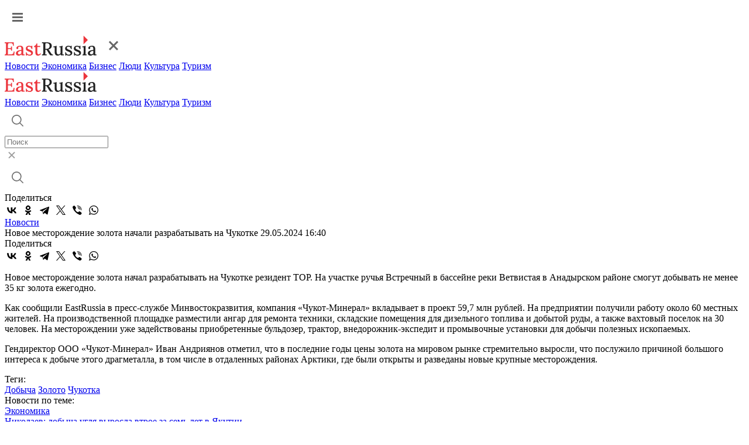

--- FILE ---
content_type: text/html; charset=UTF-8
request_url: https://www.eastrussia.ru/news/novoe-mestorozhdenie-zolota-nachali-razrabatyvat-na-chukotke/
body_size: 60228
content:
<!doctype html>
<html lang="ru">
<head>
  <meta charset="utf-8">
  <title>Новое месторождение золота начали разрабатывать на Чукотке</title>
  <link rel="stylesheet" href="/local/templates/2023/css/style.css?1768801529">
  <meta name="viewport" content="width=device-width, initial-scale=1.0, viewport-fit=cover">
  <link rel="preconnect" href="https://fonts.googleapis.com">
  <link rel="preconnect" href="https://fonts.gstatic.com" crossorigin>
  <link href="https://fonts.googleapis.com/css2?family=Inter:wght@500&display=swap" rel="stylesheet">
  <link href="https://fonts.googleapis.com/css2?family=Roboto:wght@400;500;600;700&display=swap" rel="stylesheet">
  <link rel="icon" type="image/png" href="/local/templates/2023/img/favicon.png" />
    <meta name="keywords" content="добыча, золото, Чукотка" />
  <meta name="og:url" content="https://www.eastrussia.ru/news/novoe-mestorozhdenie-zolota-nachali-razrabatyvat-na-chukotke/" />
<meta name="og:title" content="Новое месторождение золота начали разрабатывать на Чукотке" />
<meta name="og:image" content="https://www.eastrussia.ru/upload/auto/96342.jpg" />
  <meta http-equiv="Content-Type" content="text/html; charset=UTF-8" />
<meta name="keywords" content="добыча, золото, Чукотка" />
  <meta name='yandex-verification' content='68c0f9a68e663bfd' />
  <meta name="google-site-verification" content="ON2nzlIq_hwpYe6yKB1C8u7LDMfwx-jEQbFZQGO-A5k" />
</head>
<body>
    <header>
    <div class="header">
      <div class="wrap">
        <a href="#" class="header-burger"><img src="/local/templates/2023/img/burger.svg"  alt="Меню"></a>
        <div class="menu-mob">
          <div class="menu-mob__header">
            <a href="/" class="header-logo"><img src="/local/templates/2023/img/logo-header.svg" alt="EastRussia"></a>
            <a href="#" class="header-burger__cross"><img src="/local/templates/2023/img/burger_cross.svg" alt="Закрыть"></a>
          </div>
          <div class="menu-mob__block">
            <div class="menu-mob__menu">
              <a href="/news/" class="header-menu__item">Новости</a>
              <a href="/economics/" class="header-menu__item">Экономика</a>
              <a href="/business/" class="header-menu__item">Бизнес</a>
              <a href="/peoples/" class="header-menu__item">Люди</a>
              <a href="/culture/" class="header-menu__item">Культура</a>
              <a href="/tourism/" class="header-menu__item">Туризм</a>
            </div>
            <!-- <div class="menu-mob__message">
              <a class="header-message">
                <img src="/local/templates/2023/img/header-vk.svg">
              </a>
              <a class="header-message">
                <img src="/local/templates/2023/img/header-tw.svg">
              </a>
            </div> -->
          </div>
        </div>
        <a href="/" class="header-logo"><img src="/local/templates/2023/img/logo-header.svg" alt="EastRussia"></a>
        <div class="header-menu">
          <a href="/news/" class="header-menu__item">Новости</a>
          <a href="/economics/" class="header-menu__item">Экономика</a>
          <a href="/business/" class="header-menu__item">Бизнес</a>
          <a href="/peoples/" class="header-menu__item">Люди</a>
          <a href="/culture/" class="header-menu__item">Культура</a>
          <a href="/tourism/" class="header-menu__item">Туризм</a>
        </div>
        <div class="header-right">
          <div class="header-search">
            <a href="#" class="header-search__button">
              <img src="/local/templates/2023/img/header-search.svg" alt="Поиск">
            </a>
            <div class="header-search__field">
              <div class="header-search__input">
                <form method="get" action="/search/"><input id="search_main" placeholder="Поиск" name="q"></form>
                <a href="#" class="header-search__cross">
                  <img src="/local/templates/2023/img/search-cross.svg" alt="Закрыть">
                </a>
              </div>
              <a href="#" class="header-search__launch">
                <img src="/local/templates/2023/img/header-search.svg" alt="Поиск">
              </a>
            </div>
          </div>
          <!-- <a class="header-message">
            <img src="/local/templates/2023/img/header-vk.svg">
          </a>
          <a class="header-message">
            <img src="/local/templates/2023/img/header-tw.svg">
          </a> -->
        </div>
      </div>
    </div>
  </header><div class="wrap news-container" id="articleContainer">
	<div class="article-container" data-url="https://eastrussia.ru/news/novoe-mestorozhdenie-zolota-nachali-razrabatyvat-na-chukotke/">
		<div class="article-left">
			<div class="article-share">
				<span class="article-share__title">Поделиться</span>
								<div class="ya-share2" data-curtain data-color-scheme="whiteblack" data-services="vkontakte,odnoklassniki,telegram,twitter,viber,whatsapp"></div>
			</div>
		</div>
		<div class="article-right">
			<div class="article-block">
						<div class="article__tag-block">
		<a href="/news/" class="article__tag">Новости</a>
	</div>
		<span class="article__title">Новое месторождение золота начали разрабатывать на Чукотке</span>
	<span class="article__date">29.05.2024 16:40</span>
	<div class="article-share article-share__mob">
		<span class="article-share__title">Поделиться</span>
				<div class="ya-share2" data-curtain data-color-scheme="whiteblack" data-services="vkontakte,odnoklassniki,telegram,twitter,viber,whatsapp"></div>
	</div>
	<p>
	 Новое месторождение золота начал разрабатывать на Чукотке резидент ТОР. На участке ручья Встречный в бассейне реки Ветвистая в Анадырском районе смогут добывать не менее 35 кг золота ежегодно.
</p>
<p>
	 Как сообщили EastRussia в пресс-службе Минвостокразвития, компания «Чукот-Минерал» вкладывает в проект 59,7 млн рублей. На предприятии получили работу около 60 местных жителей. На производственной площадке разместили ангар для ремонта техники, складские помещения для дизельного топлива и добытой руды, а также вахтовый поселок на 30 человек. На месторождении уже задействованы приобретенные бульдозер, трактор, внедорожник-экспедит и промывочные установки для добычи полезных ископаемых.
</p>
<p>
	 Гендиректор ООО «Чукот-Минерал» Иван Андриянов отметил, что в последние годы цены золота на мировом рынке стремительно выросли, что послужило причиной большого интереса к добыче этого драгметалла, в том числе в отдаленных районах Арктики, где были открыты и разведаны новые крупные месторождения.
</p>	<div class="line"></div>
		<span class="tags__title">Теги:</span>
	<div class="tags__container">
				<a href="/tag/Добыча/" class="tags__block">Добыча</a>
				<a href="/tag/Золото/" class="tags__block">Золото</a>
				<a href="/tag/Чукотка/" class="tags__block">Чукотка</a>
			</div>
				</div>
			<span class="related-news__title">Новости по теме:</span>
			<div class="related-news__container">
				<div class="related-news__half">	<a href="/news/nikolaev-dobycha-uglya-vyrosla-vtroe-za-sem-let-v-yakutii/" class="related-news__block">
				<div class="related-news__tag-container">
			<div class="related-news__tag">Экономика</div>
		</div>
				<span>Николаев: добыча угля выросла втрое за семь лет в Якутии</span>
	</a>
	<a href="/news/ugledobytchik-zaplatit-bolee-90-mln-rubley-za-unichtozhenie-lesa-na-sakhaline/" class="related-news__block">
				<div class="related-news__tag-container">
			<div class="related-news__tag">Экономика</div>
		</div>
				<span>Угледобытчик заплатит более 90 млн рублей за уничтожение леса на Сахалине</span>
	</a>
</div><div class="related-news__half">	<a href="/news/yakutiya-pobila-sobstvennyy-rekord-po-dobychi-zolota-v-2025-godu-/" class="related-news__block">
				<div class="related-news__tag-container">
			<div class="related-news__tag">Экономика</div>
		</div>
				<span>Якутия побила собственный рекорд по добыче золота в 2025 году </span>
	</a>
	<a href="/news/zolotodobytchiki-obespechili-25-dokhodov-byudzheta-yakutii/" class="related-news__block">
				<div class="related-news__tag-container">
			<div class="related-news__tag">Экономика</div>
		</div>
				<span>Золотодобытчики обеспечили 25% доходов бюджета Якутии</span>
	</a>
</div>			</div>
			<div id="yandex_rtb_R-A-175361-3" class="propaganda-article"></div>
						<div class="picture-day__title">
				<span>Картина дня</span>
				<a>Вся лента</a>
			</div>
			<div class="picture-day">
				<a href="/news/v-petropavlovske-kamchatskom-shkolniki-ostanutsya-na-distante-do-21-yanvarya-iz-za-tsiklona/" class="main-block__list-item">
	<img src="/local/templates/2023/img/main-list.svg">
		<span>В Петропавловске-Камчатском школьники останутся на дистанте до 21 января из-за циклона</span>
	</a>
<a href="/news/dalnevostochniki-v-10-raz-chashche-stali-pokupat-lopaty-iz-za-tsiklonov/" class="main-block__list-item">
	<img src="/local/templates/2023/img/main-list.svg">
		<span>Дальневосточники в 10 раз чаще стали покупать лопаты из-за циклонов</span>
	</a>
<a href="/news/na-dalnem-vostoke-prokhodyat-kreshchenskie-kupaniya/" class="main-block__list-item">
	<img src="/local/templates/2023/img/main-list.svg">
		<span>На Дальнем Востоке проходят Крещенские купания</span>
	</a>
<a href="/news/novaya-chastnaya-mnogoprofilnaya-klinika-poyavitsya-vo-vladivostoke-/" class="main-block__list-item">
	<img src="/local/templates/2023/img/main-list.svg">
		<span>Новая частная многопрофильная клиника появится во Владивостоке </span>
	</a>
<a href="/news/rekordnoe-chislo-subektov-msp-zaregistrirovano-na-dalnem-vostoke/" class="main-block__list-item">
	<img src="/local/templates/2023/img/main-list.svg">
		<span>Рекордное число субъектов МСП зарегистрировано на Дальнем Востоке</span>
	</a>
<a href="/material/puls-uglya-19-yanvarya-2026-ugolnaya-promyshlennost-v-momente/" class="main-block__list-item">
	<img src="/local/templates/2023/img/main-list.svg">
		<span>Пульс угля — 19 января 2026: угольная промышленность в моменте</span>
	</a>
<a href="/material/byulleten-eastrussia-otraslevoy-obzor-rybnoy-promyshlennosti-dfo-zima-2026/" class="main-block__list-item">
	<img src="/local/templates/2023/img/main-list.svg">
		<span>Бюллетень EastRussia: отраслевой обзор рыбной промышленности ДФО — зима 2026</span>
	</a>
<a href="/news/chetyrekhdnevnaya-rabochaya-nedelya-ozhidaet-rossiyan-v-fevrale-/" class="main-block__list-item">
	<img src="/local/templates/2023/img/main-list.svg">
		<span>Четырехдневная рабочая неделя ожидает россиян в феврале </span>
	</a>
<a href="/material/investreyting-i-seti-kak-khabarovskiy-kray-sokrashchaet-bol-podklyucheniya/" class="main-block__list-item">
	<img src="/local/templates/2023/img/main-list.svg">
		<span>Инвестрейтинг и сети: как Хабаровский край уменьшает «боль» подключения</span>
	</a>
<a href="/material/stividory-ne-zhdut-u-morya-pogody/" class="main-block__list-item">
	<img src="/local/templates/2023/img/main-list.svg">
		<span>Стивидоры не ждут у моря погоды</span>
	</a>
<a href="/material/byulleten-eastrussia-otraslevoy-analiticheskiy-obzor-turisticheskikh-proektov-dfo-zima-2025/" class="main-block__list-item">
	<img src="/local/templates/2023/img/main-list.svg">
		<span>Бюллетень EastRussia: отраслевой аналитический обзор туристических проектов ДФО — зима 2025</span>
	</a>
			</div>
		</div>
	</div>
	<div class="article__right">
		<div id="yandex_rtb_R-A-175361-11"></div>
				<div id="yandex_rtb_R-A-175361-12"></div>
				<div id="yandex_rtb_R-A-175361-13"></div>
			</div>
</div>
<div class="wrap">
	<noindex>
		<div class="article-container" data-url="https://eastrussia.ru/news/puls-uglya-19-yanvarya-2026-ugolnaya-promyshlennost-v-momente/">
	<div class="article-left">
		<div class="article-share">
			<span class="article-share__title">Поделиться</span>
						<div class="ya-share2" data-curtain data-color-scheme="whiteblack" data-services="vkontakte,odnoklassniki,telegram,twitter,viber,whatsapp"></div>
		</div>
	</div>
	<div class="article-right">
		<div class="article-block">
						<div class="article__tag-block">
				<a class="article__tag">Экономика</a>
			</div>
						<span class="article__title">Пульс угля — 19 января 2026: угольная промышленность в моменте</span>
			<span class="article__date">19.01.2026 00:30</span>
						<p><i>На рынке угля, в целом, преобладала повышательная динамика: цены в Европе снизились, в Китае уголь подорожал, в Австралии котировки энергетического и металлургического материала выросли.</i></p>
			<div class="hidden"> <br>
<h2>Краткий обзор мирового угольного рынка</h2>
<p>
	 Европейские индексы энергетического угля на спотовом рынке скорректировались ниже 98 долл./т. Давление на котировки оказало значительное увеличение запасов на складах ARA и подорожание квот на выбросы CO2. При этом цены на газ и электроэнергию двигались вверх на фоне осложнений с атомной генерацией во Франции.
</p>
<p>
	 Газовые котировки на хабе TTF укрепились до 387.23 долл./1000 м3 (+45.33 долл./1000 м3 к 07.01.2026 г.) в результате прогнозов резкого похолодания, сокращения уровня запасов в хранилищах и усиления геополитических опасений вокруг поставок СПГ. Запасы в ПХГ Европы упали на 8 процентных пунктов до 53%. Запасы угля на терминалах ARA увеличились до 3.65 млн. т. (+0.37 млн&nbsp;т. или +11% к 07.01.2026 г.).
</p>
<p>
	 Индекс южноафриканского угля 6000 укрепился до 90 долл./т. на фоне увеличения активности на спотовом рынке и со стороны индийских покупателей. Резкий рост цен на губчатое железо в Индии также оказал котировкам поддержку, повысив ожидания роста спроса на уголь из ЮАР.
</p>
<p>
	 Экспорт угля через терминал Richards Bay Coal Terminal (RBCT) увеличился на 10% по итогам 2025 г. до 57.07 млн&nbsp;т. (+5.07 млн&nbsp;т. к 2024 г.). Индия стала крупнейшим экспортным рынком с объёмом чуть более 28.00 млн. т. (+3.00 млн&nbsp;т. к 2024 г.). Экспорт угля в Европу составил чуть менее 5.55 млн&nbsp;т.
</p>
<p>
	 Улучшение показателей перевалки RBCT обусловлено увеличением пропускной способности ж/д сети компании Transnet, которая постепенно восстанавливается после достижения 30-летнего минимума на уровне около 48 млн. т. в 2023 г.
</p>
<p>
	 В Китае цены спот на уголь 5500 NAR в порту Qinhuangdao выросли выше 101.85 долл./т. Трейдеры сохраняли умеренно оптимистичные настроения, полагая, что конечные потребители могут вернуться на рынок для пополнения запасов в связи с ожидаемыми новыми волнами похолодания и приближением Лунного Нового года.
</p>
<p>
	 В целом, участники рынка не ожидают значительного снижения цен FOB, учитывая уже произошедшую коррекцию в прошлом месяце и тот факт, что себестоимость поставок в основном превышает текущие ценовые уровни предложения.
</p>
<p>
	 Прогнозы температуры на 4-6°C выше сезонной нормы в центральном, восточном и южном Китае в ближайшие дни ухудшили перспективы потребления угля, хотя похолодание между 17 и 20 января должно понизить температуру на 4-8°C по всей стране.
</p>
<p>
	 Запасы в 9 крупнейших портах увеличились до 27.63 млн&nbsp;т. (+0.80 млн&nbsp;т.), тогда как запасы на 6 крупнейших прибрежных ТЭС сократились до 13.32 млн&nbsp;т. (-0.10 млн&nbsp;т. к 07.01.2026 г.).
</p>
<p>
	 Индекс индонезийского угля 5900 GAR поднялся выше 81 долл./т., в то время как цена низкокалорийного материала 4200 ккал/кг GAR увеличилась до 46.5 долл./т. Индонезийский уголь подорожал в связи с укреплением цен на китайском рынке и логистическими сложностями из-за муссонных дождей, создающих проблемы для производителей в Калимантане.
</p>
<p>
	 Кроме того, добывающие компании в Южной Суматре продолжают сталкиваться с ограничениями на транспортировку угля по реке Лалан и автотранспортом по общественным дорогам. Компании вынуждены добиваться исключения из запрета на перевозку угля, введённого с 1 января 2026 г. инструкцией губернатора, поставившей под угрозу производство более 6 млн&nbsp;т./мес. и затронувшей десятки компаний, обеспечивающих около 65% региональной добычи. Местные власти сформировали рабочую группу для оценки готовности специализированной угольной инфраструктуры и возможности предоставления отдельным производителям освобождения от запрета. Отрасль надеется, что исключение вступит в силу к 1 февраля и позволит смягчить сбои в логистике.
</p>
<p>
	 При этом в настроениях участников торгов доминировала неопределенность из-за противоречивых сообщений правительства Индонезии относительно угледобычи в текущем году и предстоящей экспортной пошлины, что затрудняет для производителей формирование контрактных цен.
</p>
<p>
	 Высококалорийный австралийский уголь 6000 вырос выше 109 долл./т. благодаря спросу в Азии и ограниченному предложению в результате остановок отгрузок в портах штата Квинсленд в связи с негативными погодными условиями, вызванными циклоном Кодзи, который может продлиться до 16 января. При этом среднесрочные ценовые перспективы выглядят негативными, о чем свидетельствует плоская форвардная кривая.
</p>
<p>
	 Индекс австралийского металлургического угля HCC подскочили выше 230 долл./т., поскольку спрос превышает предложение в связи с наводнениями в Австралии, вызванными проливными дождями. Покупатели сообщают, что январские партии уже столкнулись со смещением сроков отгрузки. Компания Fitzroy, поставщик угля HCC, а также Curragh Mammoth, поставщик PCI, уже объявили форс-мажор и ожидается, что еще несколько австралийских компаний могут сделать то же самое.&nbsp;
</p>
<h2>
<p>
	 Ж/д перевозки угля на экспорт в 2019-2025 гг.: разворот на Восток на фоне общего спада
</p>
 </h2>
<p>
	 Российский экспорт угля по ж/д демонстрирует устойчивую негативную динамику, пятый год подряд находясь в состоянии спада.
</p>
<p>
	 Общий объем перевозок упал с пикового значения в 224.5 млн&nbsp;т. в 2021 г. до 190.7 млн&nbsp;т. в 2025 г., сократившись на 33.8 млн&nbsp;т. или 15.1%. Этот спад происходит на фоне завершившегося кардинального структурного сдвига в логистике.&nbsp;
</p>
<p>
</p>
<div class="img-block">
 &nbsp;Инфографика ССА
</div>
<p>
</p>
<p>
	 Указанные в диаграмме тоннажи не включают отгрузки из регионов изолированной добычи (РИД).
</p>
<p>
	 Если до 2022 г. поставки на Запад и Восток были относительно сбалансированы, то к 2025 г. сформировался ярко выраженный дисбаланс: на Восток отправляется 118.4 млн&nbsp;т. российского угля, что почти вдвое превышает объемы, идущие в западном направлении (60.1 млн&nbsp;т.). Доля восточного направления в общем объеме достигла рекордных 62%, окончательно закрепив его абсолютное доминирование.
</p>
<p>
	 Однако стремительный разворот на Восток не смог компенсировать коллапс западного рынка. Перевозки российского угля в западном направлении обвалились почти вдвое: со 114.6 млн. т. в 2021 г. до 60.1 млн&nbsp;т. в 2025 г., потеряв 54.5 млн&nbsp;т. или 47.6%. Их доля в общем экспортном трафике сократилась с 51% до 32%. Это прямое следствие эмбарго ЕС, введенного в августе 2022 г., и отказа традиционных покупателей от российского материала. Освободившиеся логистические ниши в портах Северо-Запада частично занял казахстанский уголь, не подпадающий под санкции. Его перевозки на Запад уверенно растут, увеличившись вдвое с 6.3 млн&nbsp;т. в 2019 г. до 12.2 млн&nbsp;т. в 2025 г., а доля в общем объеме экспорта достигла 6%.
</p>
<p>
</p>
<p>
	 При этом рост на восточном направлении указывает на серьезные системные ограничения. Темпы прироста поставок российского угля на Восток в 2024-2025 гг., после ввода эмбарго, составили лишь около 6% в год, что свидетельствует о близости к «потолку» пропускной способности БАМа И Транссиба. Таким образом, ж/д логистика угля завершила этап резкой переориентации и вступила в фазу спада, где инфраструктурные ограничения Восточного полигона не позволяют нарастить объемы, достаточные для компенсации потерь на Западе. Без увеличения ж/д мощностей на Дальневосточном направлении и диверсификации маршрутов угольная отрасль России будет вынуждена мириться со стагнирующим или снижающимся экспортным потенциалом, что продолжит создавать долгосрочное ограничивающее давление на объемы добычи.
</p>
<p>
</p></div>
			<span class="written hidden">Coal center analytics (CCA) </span>
						<span class="tags__title hidden">Теги:</span>
			<div class="hidden">
				<div class="tags__container">
										<a href="/tag/уголь/" class="tags__block">уголь</a>
										<a href="/tag/добыча/" class="tags__block">добыча</a>
										<a href="/tag/Coal center analytics (CCA)/" class="tags__block">Coal center analytics (CCA)</a>
										<a href="/tag/EastRussia/" class="tags__block">EastRussia</a>
										<a href="/tag/аналитика/" class="tags__block">аналитика</a>
										<a href="/tag/перевалка/" class="tags__block">перевалка</a>
									</div>
			</div>
						<a class="article-block__more">
				<span>Читать полностью</span>
				<img src="/local/templates/2023/img/article-more__arrow.svg">
			</a>
		</div>
		<div id="yandex_rtb_R-A-175361-7" class="propaganda-article"></div>
			</div>
</div>
<div class="article-container" data-url="https://eastrussia.ru/news/puls-uglya-29-dekabrya-2025-ugolnaya-promyshlennost-v-momente/">
	<div class="article-left">
		<div class="article-share">
			<span class="article-share__title">Поделиться</span>
						<div class="ya-share2" data-curtain data-color-scheme="whiteblack" data-services="vkontakte,odnoklassniki,telegram,twitter,viber,whatsapp"></div>
		</div>
	</div>
	<div class="article-right">
		<div class="article-block">
						<div class="article__tag-block">
				<a class="article__tag">Экономика</a>
			</div>
						<span class="article__title">Пульс угля — 29 декабря 2025: угольная промышленность в моменте</span>
			<span class="article__date">29.12.2025 00:30</span>
						<p><i>На рынке угля наблюдалось разнонаправленное движение котировок: цены в Европе не изменились; в Китае уголь подешевел; в Австралии цены на энергетический материал упали, на металлургический уголь – вновь укрепились.</i></p>
			<div class="hidden"> <br>
<h2>Краткий обзор мирового угольного рынка</h2>
<p>
	 Европейские индексы энергетического угля на спотовом рынке практически не изменились, удерживаясь на уровне 96-97 долл./т., что обусловлено разнонаправленными факторами. Поддержку оказывает укрепление газовых котировок, сокращение запасов угля на складах ARA и ожидание снижения возобновляемой генерации в Германии. При этом давление сохраняется из-за подорожания квот на выбросы CO<sub>2</sub> и прогнозов мягкой температуры до конца декабря-января, что негативно скажется на потреблении энергоносителей.
</p>
<p>
	 Оператор Enel заявил, что с 1 января 2026 г. на материковой части Италии две оставшиеся угольные электростанции общей мощностью 3.65 ГВт прекратят работу. Таким образом, ТЭЦ Brindisi Sud мощностью 1.81 ГВт и Torrevaldaliga Nord мощностью 1.84 ГВт лишаться возможности потреблять уголь. При этом правительство Италии в августе объявило, что намерено сохранить оставшиеся угольные электростанции страны в режиме резерва до 2038 г.
</p>
<p>
	 По итогам 24.12.2025 г. газовые котировки на хабе TTF укрепились до 341.32 долл./1000 м<sup>3</sup> (+9.80 долл./1000 м<sup>3</sup> к 17.12.2025 г.). ПХГ в Европе остаются в режиме отбора и за неделю запасы упали на 2 процентных пункта до 67%. Запасы угля на терминалах ARA сократились до 3.03 млн т. (-0.32 млн т. или -10% к 17.12.2025 г.), достигнув 5-месячного минимума.
</p>
<p>
	 Индекс южноафриканского угля 6000 составил 86 долл./т., продолжая снижаться из-за ограниченного спроса со стороны традиционных рынков, таких как Индия, где складские запасы остаются высокими, а курс местной валюты падает.
</p>
<p>
	 В Китае цены спот на уголь 5500 NAR в порту Qinhuangdao опустились на 5 долл./т. до 100 долл./т. Падение котировок на китайском внутреннем рынке продолжается, что обусловлено ростом запасов на складах и ограниченным потреблением (суточное потребление оказалось ниже, чем за последние два года). Кроме того, в большинстве регионов-потребителей в ближайшие десять дней прогнозируются температуры на 1-2°C выше сезонной нормы.
</p>
<p>
	 Многие участники рынка ожидают, что понижательное давление сохранится до середины января, несмотря на то, что шахты общей мощностью 50 млн т./г. приостановили работу для технического обслуживания до 1 января 2026 г. Таким образом, избыточное предложение вряд ли изменится в ближайшее время, хотя краткосрочная кампания по пополнению запасов во второй половине января в преддверии празднования Лунного Нового года может оказать некоторую поддержку. Власти могут принять меры по сокращению предложения, но, скорее всего, это произойдет не раньше 2 квартала 2026 г.
</p>
<p>
	 Запасы в 9 крупнейших портах заметно увеличились до 30.21 млн т. (+0.71 млн т. к 17.12.2025 г.). Запасы на 6 крупнейших прибрежных ТЭС составили 13.47 млн т. (-0.52 млн т.), потребление осталось на уровне 799 тыс. т./день (без изменений к 17.12.2025 г.).
</p>
<p>
	 Индекс индонезийского угля 5900 GAR просел до 80.9 долл./т., в то время как цена низкокалорийного материала 4200 ккал/кг GAR уменьшилась до 44.8 долл./т. Индонезийский материал подешевел под давлением сохраняющегося нисходящего тренда на Китайском рынке.
</p>
<p>
	 На реке Махакам 23 декабря произошел инцидент со столкновением баржи, в ходе которой баржа, гружёная углём, ударила в опору моста Махакам-Улу. Власти уведомили, что будет проведено обследование моста и расследование. Участники рынка следят за ситуацией, поскольку она может повлиять на региональную логистику угля.
</p>
<p>
	 Высококалорийный австралийский уголь 6000 снизился до 107 долл./т. под давлением совокупности факторов: падение котировок в Китае, низкие спотовые цены на СПГ и тёплая погода в Северо-Восточной Азии. Температуры в Токио и Тайване остаются выше сезонных норм, а метеопрогнозы Кореи указывают лишь на 20% вероятность холодов в начале 2026 г., что снижает потребность в угольной генерации.
</p>
<p>
	 Участники рынка придерживаются выжидательной позиции также в связи с приближением Рождества и новогодних праздников.
</p>
<p>
	 Индекс австралийского металлургического угля HCC продолжил укрепляться до 218 долл./т. на фоне опасений относительно ограниченного предложения, которое подтверждается отсутствием нового предложения со стороны крупных добывающих компаний. Спрос со стороны Индии также оказывает котировкам поддержку, тогда как в Китае покупатели пока занимают выжидательную позицию.
</p>
<p>
	 Цены на металлургический кокс восстановились с конца ноября, чему способствовали ожидаемые изменения в импортном регулировании Индии (антидемпинговые пошлины на импорт кокса). Однако участники рынка сохраняют осторожность в отношении устойчивости дальнейшего роста цен, поскольку фундаментальные показатели спроса еще не продемонстрировали какого-либо существенного улучшения.
</p>
<p>
</p>
<h2>
Убытки российских угольных компаний за 10 месяцев 2025 г. составили 328 млрд рублей </h2>
<p>
	 Сальдированный финансовый результат (прибыль минус убыток) российских угольных компаний в январе-октябре 2025 г. составил 327.9 млрд руб. против убытка 84.8 млрд руб. за аналогичный период прошлого года. Таким образом, убытки за 10 месяцев 2025 г. уже практически в 3 раза превысили убыток за весь 2024 год (112.6 млрд руб.). Доля убыточных компаний достигла 68% против 53% годом ранее.
</p>
<p>
	 Согласно показателям финансового состояния предприятий угольной отрасли России сальдированный убыток российских угольных компаний в 2025 г. может составить 400 млрд руб., поскольку в декабре РЖД вновь повысили тариф на перевозку на 10%, курс рубля остается крепким, а процентные ставки снижаются медленными темпами. С учетом внесения изменений по некоторым компаниям, некорректно подавшим статистику по прибыли/убыткам, цифра может превысить 400 млрд руб.
</p>
<p>
	 Кроме того, из-за оптимизации расходов компаний и ограничения доступного финансирования инвестиции в отрасль продолжают падать. Угольные предприятия вынуждены сокращать свои инвестиционные планы не только в части развития, но и в поддержание текущего уровня добычи и проекты по промышленной безопасности.
</p>
<p>
	 Российская угольная отрасль с 2022 г. потеряла почти 2.1 трлн руб. в результате санкционного давления, а также тарифных и фискальных мер внутри страны. Основная часть потерь (1.26 трлн руб.) связана с введенными против российских компаний ограничениями, еще 826 млрд руб. были изъяты из отрасли за счет роста тарифной и фискальной нагрузки.
</p>
<p>
	 Одна из ключевых проблем угольной промышленности является высокая закредитованность. В текущее время объем выданных кредитов составляет 1.2 трлн руб. и к концу 2025 г. может вырасти до 1.4-1.5 трлн руб.
</p>
<p>
	 Таким образом, в 2025 г. негативная динамика в угольной отрасли усиливается на фоне падения цен на мировом рынке, увеличения себестоимости и укрепления рубля. Дополнительными факторами, продолжающими оказывать негативное влияние на финансовые результаты угольщиков, остаются высокие ж/д тарифы и ограниченные провозные возможности ж/д инфраструктуры на Восточном направлении. Более того, западные санкции значительно сократили число доступных стран-импортеров угля, вследствие чего снижение спроса на одном из направлений усиливает падение общего экспорта из-за отсутствия альтернативных рынков сбыта.
</p>
<h2>
Экспорт российского угля в Китай упал на 8.6% в январе-ноябре 2025 года </h2>
<p>
	 В январе-ноябре 2025 г. экспорт российского угля в Китай опустился до&nbsp;80.4 млн т. (-7.6 млн т. или -8.6% к январю-ноябрю 2024 г.), по данным Главного таможенного управления КНР (GACC).
</p>
<p>
	 В ноябре 2025 г. импорт угля Китаем из России упал до 7.3 млн т. (–1.0 млн т. или –12.0% к ноябрю 2024 г.), что стало восьмым месяцем подряд сокращения поставок г/г с апреля.
</p>
<p>
	 Падение поставок российского угля связано с серьезными логистическими проблемами, высокими ж/д тарифами, международными санкциями и укреплением рубля. Указанные проблемы на фоне низких мировых цен вынуждают большинство производителей экспортировать уголь с нулевой или отрицательной маржой, что неизбежно приведет к дальнейшему падению добычи и поставок уже в ближайшее время.
</p>
<p>
	 В ноябре 2025 г. общий импорт угля Китаем составил 44.1 млн т. (-10.8 млн т. или -19.7% к ноябрю 2024 г.).
</p>
<p>
</p>
<div class="img-block">
 &nbsp;Инфографика ССА
</div>
<p>
</p>
<p>
	 Импорт угля Китаем в январе–ноябре 2025 г. снизился до 431.9 млн т. (–58.5 млн т. или –11.9% к 11 мес. <br>
	 2024 г.).
</p>
<p>
	 Россия является вторым по величине экспортером угля в Китай после Индонезии. За ней следуют Монголия и Австралия.
</p>
<p>
</p>
<p>
	 Индонезия, крупнейший поставщик угля в Китай, за одиннадцать месяцев 2025 г. снизила экспорт до 182.3 млн т. (-33.2 млн т. или -15.4%). Монголия сумела нарастить поставки до 79.0 млн т. (+3.7 млн т. или +4.9%). Отгрузки из Австралии уменьшились до 68.5 млн т. (-5.7 млн т. или -7.7%).
</p>
<p>
	 Изменения доли основных поставщиков в общем объеме импорта Китая (11 мес. <br>
	 2025 г. к 11 мес. 2024 г.):
</p>
<p>
	 ·&nbsp;Индонезия: 42.2% (–1.7 п.п.);
</p>
<p>
	 · Россия: 18.6% (+0.7 п.п.);
</p>
<p>
	 · Монголия: 18.3% (+2.9 п.п.);
</p>
<p>
	 · Австралия: 15.9% (+0.8 п.п.).
</p>
<p>
	 В ноябре 2025 г. внутренняя добыча угля в Китае составила 427.0 млн т. (-0.2% к ноябрю 2024 г.). При этом к октябрю 2025 г. она увеличилась на 20 млн т. или на 4.9%. Таким образом, за 11 месяцев 2025 г. объем производства достиг 4.09 млрд т., что на 9.7% выше, чем в аналогичном периоде прошлого года. Увеличение добычи угля в ноябре последовало за неоднократными призывами центрального правительства обеспечить стабильное энергоснабжение в течение зимы.
</p>
<p>
	 Таким образом, несмотря на высокий спрос, экспорт российского угля в Китай сокращается на фоне системных проблем и кризиса в угольной отрасли, что потенциально ведет к снижению доли России на рынке и росту конкурентного давления со стороны других поставщиков.
</p>
<h2>
Концессию по Северному широтному ходу заморозят на три года </h2>
<p>
	 Правительство России рассматривает возможность трехлетней приостановки концессионного соглашения на строительство Северного широтного хода (СШХ) — одного из крупнейших инфраструктурных проектов ж/д коридора в Арктике длиной 700 км, который сможет пропускать около 24 млн т. грузов в год. Стоимость проекта оценивается в 800 млрд руб., однако источники финансирования остаются неопределенными и сроки уже неоднократно сдвигались.
</p>
<p>
	 СШХ должен создать железнодорожный коридор в Арктике для развития месторождений Ямала и сокращения транспортного маршрута. Однако текущая экономическая ситуация также ставит под сомнение целесообразность СШХ.
</p>
<p>
	 Проблемой для потенциальной загрузки магистрали является убыточность экспорта российского сырья, включая энергетический уголь, из-за роста железнодорожных тарифов и укрепления рубля. Кроме того, сохраняются сомнения в возможности морского вывоза планируемых грузов по Северному морскому пути.
</p>
<p>
	 Предлагаемая пауза позволит сторонам — государству и РЖД — избежать взаимных финансовых претензий и пересмотреть экономическую модель проекта в свете изменившихся условий.
</p>
<p>
	 Таким образом, трехлетняя заморозка может стать либо шагом к поиску нового компромисса по финансированию, либо этапом перед полным пересмотром целесообразности СШХ.
</p>
<p>
</p></div>
			<span class="written hidden">Coal center analytics (CCA) </span>
						<span class="tags__title hidden">Теги:</span>
			<div class="hidden">
				<div class="tags__container">
										<a href="/tag/уголь/" class="tags__block">уголь</a>
										<a href="/tag/добыча/" class="tags__block">добыча</a>
										<a href="/tag/Coal center analytics (CCA)/" class="tags__block">Coal center analytics (CCA)</a>
										<a href="/tag/EastRussia/" class="tags__block">EastRussia</a>
										<a href="/tag/аналитика/" class="tags__block">аналитика</a>
										<a href="/tag/перевалка/" class="tags__block">перевалка</a>
									</div>
			</div>
						<a class="article-block__more">
				<span>Читать полностью</span>
				<img src="/local/templates/2023/img/article-more__arrow.svg">
			</a>
		</div>
		<div id="yandex_rtb_R-A-175361-7" class="propaganda-article"></div>
			</div>
</div>
<div class="article-container" data-url="https://eastrussia.ru/news/puls-uglya-22-dekabrya-2025-ugolnaya-promyshlennost-v-momente/">
	<div class="article-left">
		<div class="article-share">
			<span class="article-share__title">Поделиться</span>
						<div class="ya-share2" data-curtain data-color-scheme="whiteblack" data-services="vkontakte,odnoklassniki,telegram,twitter,viber,whatsapp"></div>
		</div>
	</div>
	<div class="article-right">
		<div class="article-block">
						<div class="article__tag-block">
				<a class="article__tag">Экономика</a>
			</div>
						<span class="article__title">Пульс угля — 22 декабря 2025: угольная промышленность в моменте</span>
			<span class="article__date">22.12.2025 00:30</span>
						<p><i>На рынке угля в целом продолжился негативный тренд: цены в Европе незначительно укрепились; уголь в Китае подешевел; в Австралии котировки энергетического материала упали, цены на металлургический уголь подросли.</i></p>
			<div class="hidden"> <br>
<h2>Краткий обзор мирового угольного рынка</h2>
<p>
	 Европейские индексы энергетического торговались выше 97 долл./т., оставаясь под давлением на фоне низких цен на газ и мягких погодных условий. Переговорный процесс по согласованию мирного соглашения между Россией и Украиной также продолжает оказывать давление.&nbsp;
</p>
<p>
</p>
<div class="img-block">
 
	Тематическое фото. Автор/источник:&nbsp;Anom Harya/Shutterstock
</div>
<p>
</p>
<p>
	 Кроме того, в Германии наблюдался рост ветрогенерации и падение цен на электроэнергию. При этом рост цен на углеродные квоты до 88 евро/т. привел к тому, что газовые электростанции стали значительно прибыльнее угольных, особенно на 1 квартал 2026 года. Маржинальность газовой генерации на январь-март следующего года оценивается в 8.73 €/МВт·ч против 2.48 €/МВт·ч у угольной. Этот разрыв самый широкий за всю историю наблюдений во 2 полугодии и резко контрастирует с ситуацией декабря 2024 года, когда газ уступал углю более чем на 12 евро/МВт·ч.
</p>
<p>
	 По итогам 17.12.2025 г. газовые котировки на хабе TTF укрепились незначительно до 331.52 долл./1000 м3 (+3.52 долл./1000 м3 к 10.12.2025 г.). ПХГ в Европе остаются в режиме отбора и за неделю запасы упали на 3 процентных пункта до 69%. Запасы угля на терминалах ARA сократились до 3.35 млн т. (-0.30 млн т. или -8% к 10.12.2025 г.).
</p>
<p>
	 Индекс южноафриканского угля 6000 опустился до 87 долл./т., продолжая отступать от локальных максимумов на фоне снижения цен в Европе. Давление также оказывает ограниченный спрос со стороны Индии, где складские запасы и внутреннее предложение остаются на высоких уровнях. Участники рынка полагают, что текущая ситуация вряд ли изменится в ближайшее время, поскольку ожидается, что промышленный сектор Индии будет больше полагаться на местный уголь из-за низких цен и его доступности. Однако более низкие фрахтовые ставки в ближайшие дни могут сделать импорт немного более конкурентоспособным.
</p>
<p>
	 Участники рынка ожидают, что объемы экспорта южноафриканского энергетического угля продолжат увеличиваться благодаря улучшению ситуации с ж/д перевозками.
</p>
<p>
	 В Китае цены спот на уголь 5500 NAR в порту Qinhuangdao упали на 5 долл./т. до 105 долл./т.
</p>
<p>
	 Снижение котировок продолжилось на внутреннем рынке Китая. Давление обусловлено рекордным потеплением для середины декабря (в некоторых районах страны) и профицитом предложения в северных портах, где складские запасы продолжают увеличиваться. В связи с этими факторами китайские ТЭС заняли выжидательную позицию.
</p>
<p>
	 Из-за снижения цен на уголь в Китае с ноября власти могут ускорить закрытие небольших шахт (мощностью менее 0.3 млн т./г.) со 2 квартала 2026 г. Это связано с тем, что существующие меры по ограничению добычи из-за проверок безопасности и экологии не позволяют справиться с перепроизводством.
</p>
<p>
	 Запасы в 9 крупнейших портах заметно увеличились до 29.50 млн т. (+0.60 млн т. к 10.12.2025 г.). Запасы на 6 крупнейших прибрежных ТЭС составили 13.99 млн т. (-0.52 млн т.), потребление выросло до 799 тыс. т./день (+2 тыс. т./день к 10.12.2025 г.).
</p>
<p>
	 Индекс индонезийского угля 5900 GAR снизился до 81.5 долл./т., в то время как цена низкокалорийного материала&nbsp;4200 ккал/кг GAR опустилась до 45.5 долл./т. Котировки продолжают движение вниз под давлением нисходящего тренда на Китайском рынке. Активность на спотовом рынке была невысокой из-за приближения Нового года и растущей неопределённости с поставками в 1 квартале 2026 года. Ожидаемые в начале следующего года множественные изменения в регулировании экспорта также отбивают у поставщиков желание увеличивать предложение.
</p>
<p>
	 При этом растут спекуляции вокруг планов правительства существенно сократить добычу угля в следующем году. На рынке циркулируют слухи о возможном сокращении лимитов по RKAB (годовым планам добычи и бюджетам) до 30%. При этом ожидается, что внутренний спрос на уголь в стране вырастет на 10–20 млн т. (с 240 млн т. в 2025 году до 260 млн т. в 2026 г.).
</p>
<p>
	 Однако, по некоторым оценкам, Китай может вернуться к покупкам ближе к концу месяца или в январе, чтобы пополнить запасы перед Новым годом.
</p>
<p>
	 Высококалорийный австралийский уголь 6000 упал до 108 долл./т., что обусловлено общим нисходящим трендом. Кроме того, падающие цены на спотовые партии СПГ подрывают спрос на австралийский энергетический уголь. Согласно последним прогнозам метеослужб, дневные температуры в Токио и Тайване остаются аномально мягкими для этого времени года: 12–18°C и 20–25°C соответственно.
</p>
<p>
	 Индекс австралийского металлургического угля HCC поднялся выше 216 долл./т. на фоне ограниченного предложения и сохраняющегося активного спроса. При этом устойчивый покупательский интерес, в первую очередь со стороны Индии, вынудил участников рынка соглашаться на более высокие цены.
</p>
<p>
	 Данные факторы, подкреплённые ожиданиями дальнейшего роста котировок до 220–225 долл./т. FOB, поддерживают восходящий тренд, хотя некоторые участники сомневаются в его устойчивости, отмечая отсутствие серьезных производственных сбоев в Австралии.
</p>
<h2>
<p>
	 Добыча угля в Кузбассе упала на 3.2% в январе-ноябре 2025 года
</p>
 </h2>
<p>
	 По данным Министерства угольной промышленности Кузбасса, в январе-ноябре 2025 г. угольные предприятия Кузбасса добыли 174.5 млн т. (-5.8 млн т. или -3.2% к январю-ноябрю 2024 г.).
</p>
<p>
	 В 2024 г. добыча угля в Кузбассе упала до 198.4 млн т. (-15.8 млн т. или -7.3% к 2023 г.).Общая отгрузка угля в Кузбассе по ж/д за 11 месяцев 2025 г. сократилась до 154.6 млн т. (-3.5 млн т. или -2.2% к 11 месяцам 2024 г.).&nbsp;Экспортные поставки из Кузбасса в январе-ноябре 2025 г. составили 94.1 млн т. (+2.1 млн т. или +2.3% к январю-ноябрю 2024 г.).В 2024 г. экспорт из Кузбасса обвалился до 102.0 млн т. (-11.8 млн т. или -10.4% к 2023 г.).
</p>
<p>
</p>
<div class="img-block">
 
	Инфографика ССА
</div>
<p>
</p>
<p>
	 Падение мировых цен, а также увеличение себестоимости и логистических расходов привело к росту убытков. Количество убыточных предприятий в угольной отрасли России достигло 67%.
</p>
<p>
	 По данным Минэнерго РФ, к ноябрю закрылись 23 российские угольные компании. Ещё 53 находятся под угрозой закрытия.
</p>
<p>
	 Кризис в угольной отрасли, на фоне санкций, высоких ж/д тарифов, растущих затрат и логистических ограничений, продолжит оказывать негативное влияние на объемы добычи и поставок высококачественного российского угля на мировой рынок в 2025 г. и 1 квартале 2026 г.
</p>
<h2>
<p>
	 УЛКТ прекращает перевалку угля
</p>
 </h2>
<p>
	 Усть-Лужский контейнерный терминал (УЛКТ) планирует полностью прекратить перевалку угля с января 2026 г., переориентировав мощности на обработку минеральных удобрений. Это решение связано с падением грузопотока в связи с растущей убыточностью угольного экспорта через порты Северо-Западного направления на фоне глубокого кризиса российской угольной отрасли.
</p>
<p>
	 Перевалка угля через УЛКТ за 11 месяцев 2025 г. упала на 43.5% до 1.3 млн т. При этом в январе-ноябре 2025 г. общий объем угля, отгруженный на экспорт через порт Усть-Луга, снизился на 14%, до 33.1 млн т.
</p>
<p>
	 Параллельно терминал наращивает перевалку удобрений, объемы которой за 11 месяцев 2025 г. выросли в 2.3 раза до 0.9 млн т.
</p>
<p>
	 Основной причиной отказа от угля является отсутствие рентабельности угольного экспорта через мощности Северо-Западных терминалов. Доля транспортной составляющей в конечной цене достигла 80%, что сделало экспорт убыточным. Ситуацию усугубляет тарифная политика: ранее обсуждавшееся снижение ж/д тарифа РЖД на 12.8% для транспортировки угля из Сибири в порты Северо-Запада до сих пор не реализовано, тогда как с 1 декабря 2025 г. грузовой тариф проиндексирован на 10%.
</p>
<p>
	 В условиях кризиса отрасли терминалы на Юге и Северо-Западе существенно снизили ставки перевалки угля. Ставки операторов полувагонов также находятся на многолетних минимумах. При этом ж/д тариф остается единственным звеном в логистической цепочке, которое регулярно индексируется независимо от рыночной ситуации. Темпы роста тарифов РЖД устойчиво опережают уровень инфляции.
</p>
<p>
</p>
<p>
	 Данный дисбаланс последовательно сокращает прибыль угольных компаний, операторов и портов, а в долгосрочной перспективе — за счёт сокращения грузовой базы — подрывает и экономику самого перевозчика.
</p>
<p>
</p></div>
			<span class="written hidden">Coal center analytics (CCA) </span>
						<span class="tags__title hidden">Теги:</span>
			<div class="hidden">
				<div class="tags__container">
										<a href="/tag/уголь/" class="tags__block">уголь</a>
										<a href="/tag/добыча/" class="tags__block">добыча</a>
										<a href="/tag/Coal center analytics (CCA)/" class="tags__block">Coal center analytics (CCA)</a>
										<a href="/tag/EastRussia/" class="tags__block">EastRussia</a>
										<a href="/tag/аналитика/" class="tags__block">аналитика</a>
										<a href="/tag/перевалка/" class="tags__block">перевалка</a>
									</div>
			</div>
						<a class="article-block__more">
				<span>Читать полностью</span>
				<img src="/local/templates/2023/img/article-more__arrow.svg">
			</a>
		</div>
		<div id="yandex_rtb_R-A-175361-7" class="propaganda-article"></div>
			</div>
</div>
<div class="article-container" data-url="https://eastrussia.ru/news/puls-uglya-15-dekabrya-2025-ugolnaya-promyshlennost-v-momente/">
	<div class="article-left">
		<div class="article-share">
			<span class="article-share__title">Поделиться</span>
						<div class="ya-share2" data-curtain data-color-scheme="whiteblack" data-services="vkontakte,odnoklassniki,telegram,twitter,viber,whatsapp"></div>
		</div>
	</div>
	<div class="article-right">
		<div class="article-block">
						<div class="article__tag-block">
				<a class="article__tag">Экономика</a>
			</div>
						<span class="article__title">Пульс угля — 15 декабря 2025: угольная промышленность в моменте</span>
			<span class="article__date">15.12.2025 00:30</span>
						<p><i>На рынке угля превалировали негативные настроения: цены в Европе снизились; уголь в Китае продолжил корректироваться вниз; в Австралии котировки энергетического материала двигались разнонаправленно, цены на металлургический уголь укрепились.</i></p>
			<div class="hidden"> <br>
<h2>Краткий обзор мирового угольного рынка</h2>
<p>
	 Европейские индексы энергетического угля по итогам недели упали до 96 долл./т. на фоне продолжающегося нисходящего тренда на рынке газа, температуры выше нормы и комфортных запасов угля на складах ARA. Давление на котировки энергоносителей также оказывает продвигающийся переговорный процесс по подписанию мирного соглашения между Россией и Украиной.
</p>
<p>
	 Газовые котировки на хабе TTF опустились до 328.00 долл./1000 м<sup>3</sup> (-9.41 долл./<br>
	 1000 м<sup>3</sup> к 03.12.2025 г.). С начала года цены на газ упали на 40%. ПХГ в Европе остаются в режиме отбора и за неделю запасы сократились на 2 процентных пункта до 72%. Запасы угля на терминалах ARA остались практически без изменений на уровне 3.65 млн. т. (-0.05 млн. т. к 03.12.2025 г.).
</p>
<p>
	 Индекс южноафриканского угля 6000 после 6-недельного восстановления резко скорректировался ниже 88 долл./т. в связи с ухудшением спроса и снижения цен в Европе.
</p>
<p>
	 По оценке южноафриканской добывающей компании Exxaro, мировой рынок энергетического угля в 2025 году находился в сложной фазе корректировки. Ключевыми негативными факторами стали низкий спрос, избыток предложения и переход стран Азии (Китай, Индия) к использованию собственных угольных ресурсов. При этом Exxaro свернула экспорт энергетического угля через мозамбикский порт Мапуту из-за убыточности автоперевозок на фоне низких мировых цен. Вместо этого компания нарастит поставки через южноафриканский терминал RBCT, чему способствует улучшение работы железнодорожного оператора Transnet.
</p>
<p>
	 Общий годовой экспорт Exxaro ожидается на уровне прошлого года (около 7 млн. т.), как и объем производства угля (~37 млн. т.). Однако Thungela Resources Ltd. заявила, что по итогам 2025 г. ее экспортные продажи южноафриканского энергетического угля вырастут на 8% до 13.6 млн. т., в то время как объём добычи увеличится на 1% за тот же период до 13.7 млн. т.
</p>
<p>
	 В Китае цены спот на уголь 5500 NAR в порту Qinhuangdao упали до 110 долл./т. Понижательный тренд сохраняется. Давление на цены оказали такие факторы, как увеличение запасов на складах, избыточное предложение, а также снижение активности в связи с сокращением потребления в промышленном секторе и выжидательной позиции трейдеров. Кроме того, слабое похолодание способствовало лишь небольшому увеличению потребления на ТЭС.
</p>
<p>
	 На рынке появляются первые признаки того, что ослабление мер контроля за безопасностью на шахтах с начала ноября, возможно, привело к перепроизводству. В провинции Inner Mongolia добыча за последний месяц выросла на 0.4 млн. т. в день — с 2.4 млн. т./д. до 2.8 млн. т./д. При этом существуют сомнения, что рынок сможет без последствий поглотить такой объём.
</p>
<p>
	 Запасы в 9 крупнейших портах заметно увеличились до 28.90 млн. т. (+1.65 млн. т. к 03.12.2025 г.). Запасы на 6 крупнейших прибрежных ТЭС составили 14.51 млн. т. (+0.07 млн. т.), потребление выросло до 797 тыс. т./день (+4 тыс. т./день к 03.12.2025 г.).
</p>
<p>
	 Индекс индонезийского угля 5900 GAR снизился до 82.50 долл./т., в то время как цена низкокалорийного материала 4200 ккал/кг GAR опустилась до 46.95 долл./т. Спотовый спрос со стороны Китая на материал из Индонезии сократился и цены в тендерах продолжают падать. Рынок поддерживается в основном операциями трейдеров, так как производители избегают продаж по текущим невыгодным ценам.
</p>
<p>
	 Правительство Индонезии планирует с января 2026 г. ввести экспортную пошлину на уголь в размере 1–5%, а также ужесточить правила удержания экспортной выручки в стране. Эти меры, направленные на увеличение государственных доходов, вызвали критику со стороны отрасли. Угольные компании предупреждают, что пошлина может снизить маржу и конкурентоспособность индонезийского материала, особенно на фоне слабых цен.
</p>
<p>
	 Высококалорийный австралийский уголь 6000 вырос до 109-110 долл./т. из-за ограниченного предложения. Однако цены на среднекалорийный материал значительно упали, что обусловлено снижением котировок на внутреннем рынке Китая.
</p>
<p>
	 Индекс австралийского металлургического угля HCC укрепились до 210 долл./т. На прошлой неделе котировки австралийского металлургического угля впервые с конца декабря 2024 г. преодолели отметку 200 долл./т. и закрепились выше этого уровня. Уверенный рост обусловлен ограниченным предложением и ростом спроса, в том числе со стороны Индии, которая пополняет запасы, а также стран Юго-Восточной Азии. Заявки также поступали со стороны Турции.
</p>
<p>
	 Кроме того, в Китае наблюдается недостаточное предложение угля Premium Low Vol, хотя текущие цены, по некоторым оценкам китайских трейдеров, завышены, и несколько предприятий в провинциях Hebei и Tianjin объявили снижение цен на кокс.
</p>
<h2>
РЖД продвигает принцип «вези или плати», несмотря на критику рынка </h2>
<p>
	 Поправки в Устав железнодорожного транспорта, закрепляющие принцип «вези или плати», могут ударить по экспорту угля и притормозить инвестиции в добычу, предупреждают участники рынка. Критики считают, что РЖД под видом повышения дисциплины перевозок фактически увеличивает доходность, перекладывая на грузоотправителей рыночные и операционные риски без сопоставимой ответственности со своей стороны.
</p>
<p>
</p>
<div class="img-block">
 Фото: РЖД
</div>
<p>
</p>
<p>
	 РЖД заявляет, что договоры будут добровольными, не добавят платежей сверх тарифа и дадут предсказуемость для долгосрочного планирования.
</p>
<p>
	 Оппоненты отвечают, что экономический эффект будет выглядеть как скрытая надбавка: если грузоотправитель платит почти полную провозную плату даже при несостоявшейся отправке, риски спроса, цен и сбоев де-факто переходят от перевозчика к клиенту. Для угля с низкой маржинальностью это критично: эксперты оценивают, что «вези или плати» способно добавить порядка 5–10% к эффективной тарифной нагрузке, что заметно сужает объемы рентабельного экспорта и в перспективе подрывает грузовую базу самой РЖД.
</p>
<p>
	 Вторая претензия — инвестиции. При росте обязательных платежей на фоне слабого рынка компании получают стимул сокращать капзатраты: если вывоз становится «штрафной» статьей, новые циклы добычи и развитие мощностей откладываются, а эффект проявляется с лагом в виде снижения погрузки.
</p>
<p>
	 Третья — отсутствие зеркальной ответственности. В мировой практике take-or-pay предусматривает санкции для обеих сторон: клиент платит за невыбранную мощность, перевозчик — за непредоставленную. В обсуждаемой модели ответственность ложится на грузоотправителя, тогда как взыскания с РЖД за невывоз сложны в доказательстве, включая доступ к первичным данным.
</p>
<p>
	 Наконец, на дефицитных направлениях рынок опасается, что механизм станет фактическим приоритетом для заплативших, то есть легализует продажу доступа к ограниченной инфраструктуре. Критики видят в этом попытку РЖД увеличить прибыль за счет угольной отрасли, не неся равной ответственности за гарантии вывоза.
</p>
<h2>Добыча на Огоджинском месторождении может вырасти в 10 раз</h2>
<p>
	 Объем добычи на Огоджинском месторождении в Амурской области в январе-ноябре 2025 г. достиг 1.4 млн. т. или 35% в общем региональном показателе 4 млн. т. Проект, реализуемый в структуре Эльги, вышел на стадию промышленной разработки после завершения строительства собственной ж/д ветки до БАМа. Планы предприятия увеличить объемы до 2.5 млн. т. в 2026 г. Губернатор Амурской области сообщил, что в перспективе рост добычи в регионе может вырасти почти в 10 раз, до 35 млн. т. в год, после выхода Огоджинского угольного проекта на полную мощность.
</p>
<p>
</p>
<div class="img-block">
 
	Огоджинское месторождение Фото пресс-службы правительства Амурской области&nbsp;
</div>
<p>
</p>
<p>
	 Эта динамика соответствует текущей тенденции, при которой в условиях низких мировых цен и отраслевого кризиса, рост российской добычи угля обеспечивается в основном за счет регионов с более коротким логистическим плечом до портов АТР. Помимо Амурской области, к ним относятся Якутия с Эльгинским месторождением и Сахалин. При расстоянии от Кузбасса до портов Дальнего Востока в 6500 км, от Эльги до собственного терминала в Чумикане — около 600 км по выделенной ветке, от месторождений Якутии до дальневосточных портов — 1500-2000 км. Сахалин имеет минимальное расстояние до портов Китая. От Огоджинского месторождения до дальневосточных терминалов расстояние составляет 1800 км.
</p>
<p>
	 Сложившаяся динамика ведет к структурным изменениям в российском угольном экспорте, где происходит замещение премиального угля, традиционно поставляемого из Кузбасса.
</p>
<p>
	 Замещение обеспечивается как за счет менее качественного материала с Эльги и Сахалина, компенсирующих свои потребительские характеристики минимальной логистической составляющей, так и угля с Огоджи, выигрывающего за счет более короткого расстояния доставки.
</p>
<p>
	 Этот рост происходит на фоне снижения добычи в Кузбассе, которая в январе-ноябре 2025 г. упала до 174.4 млн. т. (-6.2 млн. т. или -3.4% к январю-ноябрю 2024 г.).
</p>
<p>
	 Результатом является сокращение общего предложения высококачественного материала на мировом рынке. Данная тенденция создает предпосылки для сокращения рыночной доли России в премиальных сегментах и может стимулировать конечных потребителей, для которых критически важно стабильное качество сырья, к диверсификации поставок в пользу альтернативных экспортеров.
</p>
<p>
</p>
<p>
	 Огоджинская угольная компания (входит в структуру Эльги) занимается отработкой Огоджинского угольного месторождения в Амурской области. Суммарные запасы оцениваются в 2 млрд. т. угля марок Д, СС, Т и А.
</p>
<p>
</p></div>
			<span class="written hidden">Coal center analytics (CCA) </span>
						<span class="tags__title hidden">Теги:</span>
			<div class="hidden">
				<div class="tags__container">
										<a href="/tag/уголь/" class="tags__block">уголь</a>
										<a href="/tag/добыча/" class="tags__block">добыча</a>
										<a href="/tag/Coal center analytics (CCA)/" class="tags__block">Coal center analytics (CCA)</a>
										<a href="/tag/EastRussia/" class="tags__block">EastRussia</a>
										<a href="/tag/аналитика/" class="tags__block">аналитика</a>
										<a href="/tag/перевалка/" class="tags__block">перевалка</a>
									</div>
			</div>
						<a class="article-block__more">
				<span>Читать полностью</span>
				<img src="/local/templates/2023/img/article-more__arrow.svg">
			</a>
		</div>
		<div id="yandex_rtb_R-A-175361-7" class="propaganda-article"></div>
			</div>
</div>
<div class="article-container" data-url="https://eastrussia.ru/news/puls-uglya-8-dekabrya-2025-ugolnaya-promyshlennost-v-momente/">
	<div class="article-left">
		<div class="article-share">
			<span class="article-share__title">Поделиться</span>
						<div class="ya-share2" data-curtain data-color-scheme="whiteblack" data-services="vkontakte,odnoklassniki,telegram,twitter,viber,whatsapp"></div>
		</div>
	</div>
	<div class="article-right">
		<div class="article-block">
						<div class="article__tag-block">
				<a class="article__tag">Экономика</a>
			</div>
						<span class="article__title">Пульс угля — 8 декабря 2025: угольная промышленность в моменте</span>
			<span class="article__date">08.12.2025 00:30</span>
						<p><i>Цены на уголь двигались разнонаправленно: европейские индексы укрепились; китайский спотовый рынок продолжил снижаться; австралийские цены разошлись в динамике — энергетический уголь подешевел, металлургический материал пробил вверх ключевой уровень.</i></p>
			<div class="hidden"> <br>
<h2>Краткий обзор мирового угольного рынка</h2>
<p>
	 Европейские индексы энергетического угля по итогам недели укрепились до 97-98 долл./т. Поддержку котировкам оказало закрытие ноябрьского контракта, активные торги на бирже Intercontinental Exchange (ICE), а также ряд сделок на физическом рынке.
</p>
<p>
</p>
<div class="img-block">
 
	Тематическое фото. Автор/источник:&nbsp;e-leet/Shutterstock
</div>
<p>
</p>
<p>
	 Котировки природного газа снизились. Трейдеры учитывали стабильность поставок, прогнозы более мягких температур в конце года, а также возобновление переговоров по Украине. На конец дня 03.12.2025 г. цены на хабе TTF опустились до 337.41 долл./1000 м<sup>3</sup> (-11.19 долл./1000 м<sup>3</sup> к 26.11.2025 г.). <br>
	 По данным Gas Infrastructure Europe, ПХГ в Европе работают в режиме отбора, на 03.12.2025 г. хранилища заполнены на 74.4% (77.6% неделей ранее).
</p>
<p>
	 ЕС представил план полного отказа от российского газа. Согласно утвержденному плану, импорт российского СПГ будет прекращен к 31.12.2026 г., а трубопроводного газа — к 30.09.2027 г.
</p>
<p>
	 Индекс API4 угля 6000 ккал/кг NAR вырос до 91-92 долл./т., продолжая укрепляться 6 недель подряд на фоне улучшения спроса, а также вероятности сокращения предложения из-за форс-мажора на терминале в Richards Bay.
</p>
<p>
	 Индийские потребители сообщают о дефиците южноафриканского среднекалорийного материала 5500 ккал/кг NAR. Между тем, 1 декабря терминал Transnet Richards Bay Dry Bulk Terminal объявил о форс-мажоре после того, как в выходные дни разрушительные ветры повредили судопогрузочное оборудование. Один из причалов временно не сможет принимать суда. Предполагаемое время восстановления оборудования составит 2 недели.
</p>
<p>
	 Компания Exxaro Resources сократила поставки энергетического угля из порта Мапуту в Мозамбике, поскольку низкие цены на уголь сделали его транспортировку автотранспортом до экспортного хаба нерентабельной. Вместо этого Exxaro планирует наращивать экспорт через угольный терминал Richards Bay, воспользовавшись увеличением пропускной способности железнодорожной сети Transnet.
</p>
<p>
	 В Китае цены спот на уголь 5500 NAR в порту Qinhuangdao упали до 114-115 долл./т. Крупные производители сталкивались с трудностями при реализации партий на онлайн-аукционах, часть из них продолжила сокращать цены. Конечные потребители, в основном, сосредоточились на выполнении долгосрочных контрактов. Многие секторы сократили потребление в связи с замедлением промышленной активности, что привело к росту запасов на ТЭС, а также в северных портах.
</p>
<p>
	 В преддверии форума по заключению долгосрочных контрактов на поставку угля на следующий год, которая проводится с 3 по 5 декабря в Rizhao (провинция Shandong), многие покупатели также заняли выжидательную позицию.
</p>
<p>
	 На рынке импортного материала китайские энергетические компании воздерживались от проведения тендеров. Запросы трейдерам направлялись на грузы с поставкой в конце января, необходимость в спотовых поставках отсутствовала из-за относительно достаточных запасов.
</p>
<p>
	 Запасы в 9 крупнейших портах увеличились до 27.25 млн т. (+1.10 млн т. к 26.11.2025 г.). Запасы на 6 крупнейших прибрежных ТЭС составили 14.44 млн т. (+0.19 млн т.), потребление упало до <br>
	 780-793 тыс. т./день (-13 тыс. т./день к 26.11.2025 г.).
</p>
<p>
	 Индекс индонезийского угля 5900 GAR оставался на уровне прошлой недели 83 долл./т., в то время как цена низкокалорийного материала 4200 ккал/кг GAR снизилась ниже 48.5 долл./т.
</p>
<p>
	 Настроения на рынке индонезийского угля ухудшились в связи со снижением цен в Китае. Активность торгов уменьшилась, рынок, по мнению экспертов, вновь перешел в состояние избыточного предложения. Сильные дожди и разрушительные наводнения на архипелаге продолжают мешать перевалке, но ограничения поставок пока не оказывают поддержки ценам.
</p>
<p>
	 Высококалорийный австралийский уголь 6000 опустился до 108 долл./т. Спрос со стороны покупателей из Северо-Восточной Азии стабилизировался после ряда тендеров, проведенных южнокорейскими энергетическими компаниями и конечными промышленными потребителями в регионе. Рост спотового спроса в зимний период, на который рассчитывали трейдеры, пока не наблюдается, поскольку зима в северном полушарии началась с мягкой погоды.
</p>
<p>
	 Кроме того, давление на угольные котировки оказывает снижение цен на СПГ в регионе. На рынке наблюдается достаточный объем предложения. Фокус потребителей смещен со спотового рынка в сторону поставок в феврале и марте. Так Япония на конец ноября располагала на 20% большими запасами СПГ чем в ноябре 2024 г., что является достаточным для преодоления зимнего периода.
</p>
<p>
	 Компания Glencore ожидает, что производители высокозатратного энергетического угля будут вынуждены сокращать объемы производства до конца года и в 2026 г., поскольку значительная часть морских экспортных поставок при текущих ценах является убыточной.
</p>
<p>
	 По оценкам Glencore в настоящее время до 30% мировых поставок энергетического угля морским транспортом приносят убытки. Сокращения продлятся еще несколько месяцев, прежде чем рынок восстановится.
</p>
<p>
	 Glencore установила целевой показатель добычи энергетического угля на 2026 г. на уровне 95-100 млн т. по сравнению с 92-97 млн т. в этом году.
</p>
<p>
	 Индекс австралийского металлургического угля HCC поднялся выше 205 долл./т., впервые с конца декабря прошлого года превысив отметку 200 долл./т. Некоторые участники рынка придерживаются мнения, что цены выросли на фоне ограниченного предложения в сегменте PMV (premium mid-volatile), а также опасений относительно перебоев с поставками в связи с прогнозами сильных дождей в Австралии в декабре. В базовом сценарии ограниченное предложение сохранится до февраля. Другие эксперты не верят в долгосрочный повышательный тренд и считают текущей рост скорее спекулятивным. Так индийские покупатели заняли выжидательную позицию. Кроме того, спрос со стороны китайских потребителей остается слабым.
</p>
<h2>
Экспорт российского угля в Китай через погранпереходы упал на 38% в ноябре 2025 года </h2>
<p>
	 В январе-ноябре 2025 г. ж/д экспорт российского угля в Китай через погранпереходы снизился до 14.5 млн т. (-2.5 млн т. или -14.7% к январю-ноябрю 2025 г.).
</p>
<p>
	 При этом в ноябре 2025 г. поставки угля через погранпереходы опустились до минимального значения с 2023 г. и составили 1.0 млн т. (-23% к октябрю или -38% к ноябрю 2024 г.).
</p>
<p>
</p>
<div class="img-block">
 
	Инфографика ССА
</div>
 &nbsp;
<p>
</p>
<p>
	 Основные причины сокращения экспорта в Китай через погранпереходы: падение спроса в северных провинциях КНР, а также ограничения пропускной способности российских железных дорог. Кроме того, российские экспортеры переключили часть поставок на более маржинальные морские перевозки, где динамика цен CFR в последние месяцы существенно опережает наземные поставки на условиях DAP. Если в августе экспорт через погранпереходы сохранял конкурентное преимущество благодаря низким транспортным издержкам, то к концу ноября разрыв в ценах между ценами CFR и DAP стал критичным, сделав морские отправки значительно выгоднее.
</p>
<p>
	 Наряду с относительно низкими ценами и сдержанным спросом, российские поставщики столкнулись с сокращением пропускной способности железных дорог на маршрутах до пограничных пунктов с Китаем. Государственный оператор РЖД согласовал только 60% заявок на ж/д поставки через пограничные переходы с Китаем, которые российские горнодобывающие компании запросили в ноябре. Данная проблема носит системный характер: дефицит провозных мощностей БАМа и Транссиба, сохраняющийся годами, ставит экспорт в жёсткую зависимость от инфраструктурных возможностей монополиста, которые продолжают существенно отставать от потребностей рынка.
</p>
<h2>
Экспорт российского угля в Южную Корею упал на 28% в октябре 2025 года </h2>
<p>
	 В октябре 2025 г. экспорт российского угля в Южную Корею продолжил падать второй месяц подряд, опустившись до 2.1 млн т. (-0.8 млн т. или -28% к сентябрю 2025 г.). Тем не менее, объем поставок сохранился выше уровня октября 2024 г., когда было поставлено 1.6 млн т.
</p>
<p>
	 В январе-октябре 2025 г. экспорт угля из России в Южную Корею достиг 18.4 млн т. (+2.6 млн т. или +16.5% к аналогичному периоду 2024 г.).
</p>
<p>
</p>
<div class="img-block">
 &nbsp;Инфографика CCA
</div>
<p>
</p>
<p>
	 Снижение поставок связано с возросшей конкуренцией на рынке. Колумбийские поставщики в октябре увеличили объемы отгрузок почти в 3.5 раза (к прошлому месяцу), предложив южнокорейским потребителям агрессивные ценовые предложения с большими скидками и частичным покрытием фрахта. Одновременно Австралия в октябре нарастила экспорт в Южную Корею до 4.0 млн т. (+8.1% к прошлому месяцу).
</p>
<p>
	 Кроме того, российской экспорт угля в Южную Корею сдерживается ограничительными рекомендациями со стороны властей для государственных энергетических компаний.
</p>
<p>
	 Импорт угля Южной Кореей в январе–октябре 2025 г. снизился до 91.4 млн т. (–4.7 млн т. или –4.9% к 10 мес. 2024 г.).
</p>
<p>
	 Импорт угля Южной Кореей (январь-октябрь 2025 г.):
</p>
<ul type="disc">
	<li>Австралия: 28.4 млн т. (+0.5 млн т. или +1.8%);</li>
	<li>Индонезия: 24.2 млн т. (+1.3 млн т. или +5.7%);</li>
	<li>Россия: 18.4 млн т. (+2.6 млн т. <br>
	 или +16.5%);</li>
	<li>Канада: 6.8 млн т. (-1.9 млн т. <br>
	 или -21.8%);</li>
	<li>Колумбия: 5.1 млн т. (-3.1 млн т. или -37.8%);</li>
	<li>США: 3.4 млн т. (-0.5 млн т. <br>
	 или -12.8%);</li>
	<li>ЮАР: 2.3 млн т. (-2.2 млн т. <br>
	 или -48.9%).</li>
</ul>
<p>
	 В условиях кризиса российской угольной отрасли Южная Корея остается стратегически важным направлением для российских производителей благодаря относительно более высоким ценам по сравнению с основными рынками сбыта (Китай, Индия, Турция). Российские экспортеры сталкиваются с необходимостью балансирования между сохранением объемов поставок и растущим давлением на рентабельность операций на южнокорейском рынке.
</p>
<p>
	 Убыточность российского угольного экспорта продолжает расти из-за дорогой логистики и сильного рубля. Тем не менее, производители пытаются сохранить рыночную долю благодаря качеству продукции и ожиданию улучшения конъюнктуры в среднесрочной перспективе, включая стабилизацию мировых цен после пройденных минимумов, а также прогнозируемую коррекцию курса рубля.
</p>
<p>
</p></div>
			<span class="written hidden">Coal center analytics (CCA) </span>
						<span class="tags__title hidden">Теги:</span>
			<div class="hidden">
				<div class="tags__container">
										<a href="/tag/уголь/" class="tags__block">уголь</a>
										<a href="/tag/добыча/" class="tags__block">добыча</a>
										<a href="/tag/Coal center analytics (CCA)/" class="tags__block">Coal center analytics (CCA)</a>
										<a href="/tag/EastRussia/" class="tags__block">EastRussia</a>
										<a href="/tag/аналитика/" class="tags__block">аналитика</a>
										<a href="/tag/перевалка/" class="tags__block">перевалка</a>
									</div>
			</div>
						<a class="article-block__more">
				<span>Читать полностью</span>
				<img src="/local/templates/2023/img/article-more__arrow.svg">
			</a>
		</div>
		<div id="yandex_rtb_R-A-175361-7" class="propaganda-article"></div>
			</div>
</div>
<div class="article-container" data-url="https://eastrussia.ru/news/byulleten-eastrussia-otraslevoy-analiticheskiy-obzor-gornodobychi-dfo-zima-2025/">
	<div class="article-left">
		<div class="article-share">
			<span class="article-share__title">Поделиться</span>
						<div class="ya-share2" data-curtain data-color-scheme="whiteblack" data-services="vkontakte,odnoklassniki,telegram,twitter,viber,whatsapp"></div>
		</div>
	</div>
	<div class="article-right">
		<div class="article-block">
						<div class="article__tag-block">
				<a class="article__tag">Экономика</a>
			</div>
						<span class="article__title">Бюллетень EastRussia: отраслевой аналитический обзор горнодобычи ДФО — зима 2025</span>
			<span class="article__date">05.12.2025 00:30</span>
						<p><i>В ряде дальневосточных регионов наблюдается рост золотодобычи. В перспективе на увеличение показателей производства драгметалла могут повлиять новые проекты и развитие действующих предприятий. В отрасли правительством готовится к введению ряд ограничений, которые, в первую очередь, коснутся добычи на россыпях. Дополнительное внимание предполагается уделять разработке месторождений редких и редкоземельных металлов, которые требуют существенных затрат, в том числе на инфраструктуру.</i></p>
			<div class="hidden"><h2>
<p>
	 Добыча золота и серебра
</p>
 </h2>
<p>
	 Рост добычи золота на Дальнем Востоке продолжает фиксироваться в Магаданской области, Амурской области, Чукотском АО, Иркутской области. Недропользователи Магаданской области по итогам января-октября 2025 г. увеличили производство золота на 5,1% относительно аналогичного периода 2024 г., обеспечив 48,68 тонны. Добыча серебра на Колыме за отчетный период, напротив, снизилась на 30,3%, составив 245,717 тонн.
</p>
<p>
	 За десять месяцев в регионе добыто 33,02 тонны рудного золота, что на 7,3% больше, чем за аналогичный период прошлого года. Результат добычи на россыпях увеличился только на 0,6%, составив 15,66 тонн.
</p>
<p>
	 Известно, что за отчетный период на расположенных в Тенькинском муниципальном округе месторождениях Наталкинское (ПАО «Полюс»), Павлик (ИК «Арлан»), Тэутэджак (концерн «Арбат») и Ветренское (АО «Сусуманзолото») в совокупности добыто 26,92 тонны золота, то есть более половины продукции всего региона. Объем добычи в 6,348 тонн пришелся на Ягоднинский муниципальный округ, что на 3,7% меньше, чем за аналогичный период годом ранее. В основном в этом муниципалитете добывался россыпной драгметалл – силами АО «Сусуманзолото», ООО «Марс», АО «Колымская россыпь», ООО «Оротуканская россыпная компания». В Сусуманском муниципальном округе, где добычу на россыпях ведет АО «Сусуманзолото», произведено 5,96 тонны, что на 3,8% превысило результат аналогичных месяцев 2024 г. В Омсукчанском муниципальном округе добыча за рассматриваемый период серьезно сократилась, на 44%. В этом округе разрабатываются участки Дукат и Лунное («Полиметалл») и месторождение Джульетта («Северные прииски»).
</p>
<p>
	 В Чукотском АО в январе-сентябре 2025 г. произведено около 18 тонн золота, что на 3,5% больше, чем за аналогичный период 2024 г. В том числе на рудных месторождениях произведено 15,6 тонн. Основной объем (11 тонн) в совокупности обеспечен АО «Чукотская горно-геологическая компания», ООО «Рудник Валунистый», АО «Базовые металлы», ООО «Канчалано-Амгуэмская площадь» (входят в Highland Gold, проходящий ныне ребрендинг, чтобы стать компанией «Ареал»). ООО ЗК «Майское» («Полиметалл») выпустило 3,311 тонн. Результат АО «Рудник Каральвеем» (УК «Золотые проекты») составил 1,265 тонн. На россыпях в регионе произведено 2,168 тонн золота – основной объем обеспечили артели «Шахтёр» (726,2 кг), «Полярная звезда» (347 кг), «Луч» (273,4 кг) и «Сияние» (265 кг).
</p>
<p>
</p>
<div class="img-block">
 
	Тематическое фото. Автор/источник:&nbsp;Evgeny_V/Shutterstock
</div>
<p>
</p>
<p>
	 В Амурской области в январе-октябре текущего года добыча золота достигла 17,064 тонн, на 6,9% превзойдя результат за аналогичный период 2024 г. В том числе 9,89 тонн пришлось на рудное золото (рост на 10,1%).
</p>
<p>
	 В частности, 8,364 тонн драгметалла обеспечили предприятия группы «Атлас», что на 16,1% больше, чем в январе-октябре 2024 г. Так, результат АО «Покровский рудник» составил 3,727 тонны золота (рост на 47,4%), «Маломырский рудник» произвел 3,449 тонны (снижение на 4,1%), ООО «Тэми» выпустило 1,027 тонны (рост на 78,3%). ООО «Албынский рудник» завершает разработку Албынского месторождения и выпустило только 161 кг драгметалла (снижение на 49,8%).
</p>
<p>
	 Также в этом регионе АО «Прииск Соловьёвский» добыло 3,099 тонны золота, увеличив результат на 5,2%. Из данного объема 1,029 тонны составил рудный драгметалл, что на 5,5% меньше, чем за десять месяцев прошлого года. ООО «Березитовый рудник» (Nordgold) снизило производство на 27,7%, до 497 кг, что связано с отработкой запасов Березитового месторождения.
</p>
<p>
	 Объем добычи россыпного золота в Амурской области за десять месяцев года составил 7,174 тонны, что на 2,7% больше, чем за аналогичный период прошлого года. Объем добычи более 200 кг обеспечили АО «Прииск Соловьёвский» (2,07 тонны, рост на 11,4%), а также АО «Хэргу» (394 кг, снижение на 13,6%), ООО «Россзолото» (330 кг, снижение на 3,1%). Входящие в ООО УК «ХАС Групп» компании за отчетный период обеспечили существенный объем добычи на россыпях, но с ухудшением результата – ООО «Маристый» выпустило 752 кг (снижение на 4,3%), ООО «Могот» – 209 кг (снижение на 18%), ПАО «Прииск Дамбуки» - 209 кг (снижение на 2,1%).
</p>
<p>
	 Кроме того, в Амурской области по итогам января-октября 2025 г. на 45,2% выросла добыча серебра, до 2,375 тонны. Наибольший объем серебра (64,5% совокупной добычи) производит ООО «Березитовый рудник». Результат этой компании составил 1,532 тонны серебра. Помимо того, предприятия, входящие в группу «Атлас», произвели 836 кг серебра. Среди них ООО «Маломырский рудник» выпустило 296 кг, АО «Покровский рудник» - 281 кг, ООО «Албынский рудник» - 134 кг, ООО «Тэми» - 125 кг.
</p>
<p>
	 Дальнейший рост производства золота ожидается в Якутии. В республике АО «Лунное» (является СП АО «Росатом Недра» (50,03%) и АО «Золото Селигдара» (49,97%)) планирует расширить мощность ГРК «Лунное» (Алданский район) на 21,7% - до 730 тыс. тонн руды в год. При выходе на полную мощность предприятие должно производить 627 кг золота и 468 кг серебра в год.
</p>
<p>
	 Месторождение Лунное разрабатывается с 2012 г. До августа 2024 г. оператором проекта являлось входящее в холдинг «Селигдар» АО «Золото Селигдара» (в настоящее время оператором является АО «Лунное», контроль над которым перешел «Росатому» при сохранении «Селигдара» в качестве совладельца). Промышленная эксплуатация ГРК с проектной мощностью 200 тыс. тонн руды в год началась в 2013 г. В 2023 г. предприятие выпустило 530 кг золота.
</p>
<p>
	 Также АО «Золото Селигдара» в сентябре получило положительное заключение Росприроднадзора на проект разработки золоторудного месторождения Верхнее (Алданский район, входит в состав Нижнеякокитского рудного поля<a href="#1" title="Нижнеякокитское рудное поле также включает месторождения Надежда, Трассовое, Смежное, Хвойное и ряд рудопроявлений. «Селигдар» планирует увеличить мощности по переработке руды производственного комплекса «Нижнеякокитский» на 20%, до 3,7 млн тонн в год, в результате чего выпуск должен составить около 1,7 тонны золота и 2 тонны серебра в год методом кучного выщелачивания. Нижнеякокитский производственный комплекс является наиболее крупным по объемам добычи подразделением «Селигдара» (в 2024 г. добыто 2 558 кг золота)."><sup><sup>[1]</sup></sup></a>). На месторождении планируется ежегодно добывать 2 млн тонн руды в течение четырех лет. Переработка руды будет осуществляться методом кучного выщелачивания на действующем в Алданском районе ГРК «Межсопочный». Балансовые запасы Верхнего составляют 1,263 тонны золота и 2,7 тонны серебра (по категории С1), 3,61 тонны золота и 12,5 тонны серебра (по категории С2).
</p>
<p>
</p>
<div class="img-block">
 
	Тематическое фото. Автор/источник:&nbsp;dotshock/Shutterstock
</div>
<p>
</p>
<p>
	 В ноябре Росприроднадзор выдал АО «Золото Селигдара» положительное заключение на проект разработки золоторудного месторождения Трассовое Нижнеякокитского рудного поля. Проект предполагает наращивание мощности открытой добычи на Трассовом месторождении в два раза, до 6,6-6,7 млн тонн руды в год. Запасы месторождения Трассовое составляют 10,849 тонны золота (по категории С1).
</p>
<p>
	 Тем временем Nordgold в Якутии завершает расширение основного производства рудника «Гросс» до 26 млн тонн руды в год и готовится к реализации следующего проекта по переработке бедных руд кластера. В рамках действующего с 2018 г. кластера «Гросс» (Олёкминский район) планируется построить Северную карту (площадку)<sup><sup><a title="Динамические карты кучного выщелачивания (КВ) предполагают, что руда после выщелачивания вывозится в отвал, на ее место укладывается новая. Общий объем руды, укладываемый на одну карту, составляет около 2,6 млн куб. м." href="#2">[2]</a></sup></sup>
	выщелачивания на 16 млн тонн руды в год. ООО «Нерюнгри-Металлик» получило положительное заключение Росприроднадзора на этот проект. Участок для нового предприятия расположен севернее действующего карьера «Гросс» и восточнее месторождения Таборный.
</p>
<p>
	 В свою очередь ООО «Якутское золото» («Золотой актив») в ноябре приступило к промышленной отработке месторождения рудного золота и серебра Якутское подземным способом (Оймяконский район). С 2025 г. «Якутское золото» поставляет с Якутского месторождения руду на Богуславскую золотоизвлекательную фабрику на месторождении Малый Тарын, расположенном в том же районе (проектная производительность ЗИФ составляет 300 тыс. тонн руды в год, в том числе 50 тыс. тонн с Якутского). Компания также ведет геологоразведочные работы, рассчитывая обеспечить прирост запасов. Запасы золота Якутского месторождения для подземной отработки оцениваются в 2&nbsp;860 кг (категория С1) и 1 550 кг (категория С2).
</p>
<p>
	 Снижение добычи золота наблюдается в Камчатском крае, где в январе-сентябре 2025 г. было добыто 7 391 кг драгметалла, что на 8,4% меньше, чем за аналогичный период 2024 г. Весь объем добычи в крае пришелся на рудное золото. Его осуществляли АО «ТСГ Асача», АО «Аметистовое», АО «Камчатское Золото» (Highland Gold) и АО «СиГМА» (ГК «Золотой актив»). Добыча серебра на Камчатке за отчетный период выросла на 9,4%, составив 14 463 кг.
</p>
<p>
	 В то же время АО «СиГМА» (ГК «Золотой актив») запускает на Озерновском месторождении в регионе вторую золотоизвлекательную фабрику (ЗИФ-2) мощностью переработки 600 тыс. тонн руды в год. После ввода ЗИФ-2 в эксплуатацию на предприятии должно выпускаться около 3,5 тонн золота в год, что в четыре раза больше, чем ранее. Объем инвестиций в проект оценивается в 15 млрд рублей.
</p>
<p>
	 Между тем ООО «Быстринская горная компания» (Highland Gold) планирует построить горно-обогатительный комбинат перерабатывающей мощностью 600 тыс. тонн руды и производственной мощностью до 4 тонн золота в год на месторождении Кумроч. В 2026 г. компания намерена утвердить обновленные запасы месторождения. Утвержденные в 2022 г. запасы составляют 48,97 тонны золота и 77 тонн серебра для подземной отработки. Инвестиции в проект оцениваются в 30 млрд рублей. Таким образом, в результате реализации отмеченных проектов на Камчатке возможен новый рост производства золота.
</p>
<p>
	 Ряд проектов золотодобычи планируется реализовать в Забайкальском крае, где крупным золотодобытчиком является ГК «Мангазея» С.Янчукова. Входящее в группу «Мангазея» ООО «Дальцветмет» в октябре получило лицензию на Бугарихтинскую золоторудную площадь в Могочинском муниципальном округе, расположенную вблизи Итакинского месторождения «Мангазеи». Окончательный размер платежа составил 61,336 млн рублей при стартовом платеже 55,759 млн рублей, компания являлась единственным участником аукциона. Прогнозные ресурсы участка оцениваются в 7,63 тонны рудного золота (категория Р1).
</p>
<p>
	 К маю 2026 г. ООО «Мангазея Майнинг» планирует подготовить материалы по пересчету запасов золота и серебра Средне-Голготайского золоторудного месторождения в Балейском муниципальном округе. Месторождение должно стать сырьевой базой для фабрики на Тасеевском золоторудном месторождении<sup><sup><a title="Месторождение Тасеевское разрабатывалось с 1946 г., в 1994 г. добыча была прекращена." href="#3">[3]</a></sup></sup>
	(ООО «Тасеевское», Балейский муниципальный округ), которое расположено примерно в 13 км от Средне-Голготайского<sup><sup><a title="Проект «Тасеевский», включающий месторождения Тасеевское, Средне-Голготайское и пески хвостохранилища ЗИФ-1, «Мангазея» приобрела в 2024 г. у Highland Gold." href="#4">[4]</a></sup></sup>.
</p>
<p>
	 При этом первую очередь ГОКа на возрождаемом ныне Тасеевском месторождении мощностью 1,25 млн тонн руды ООО «Тасеевское» («Мангазея Майнинг») рассчитывает запустить к концу 2027 г. Вторая очередь (также на 1,25 млн тонн руды) должна быть введена к концу 2028 г. (к строительству планируется приступить в начале 2026 г.). В рамках первой очереди будут отрабатываться запасы Первой, Третьей и Промежуточной рудных зон Тасеевского месторождения. Балансовые запасы первой очереди составляют 41 681,6 кг золота (категории С1+С2) и 66 тонн серебра, забалансовые запасы оцениваются в 4 789,1 кг золота и 17,3 тонны серебра. Объем инвестиций в строительство Тасеевского ГОКа «Мангазея» оценивает в 70 млрд рублей. Запасы золота на месторождении составляют порядка 80 тонн, ресурсы – 151 тонну.
</p>
<p>
	 Также ООО «Мангазея Майнинг» рассчитывает построить фабрику для переработки упорной руды участков Сурьмяная горка и Малеевский Итакинского месторождения (Могочинский муниципальный округ). Гравитационно-флотационная фабрика должна перерабатывать 500 тыс. тонн руды в год. Ее планируется разместить на промплощадке месторождения Наседкино. Ввод фабрики в эксплуатацию намечен на начало 2028 г.
</p>
<p>
	 В настоящее время руда данного месторождения перерабатывается на ЗИФ «Наседкино», находящейся в 48 км от месторождения. Полномасштабную разработку Итакинского месторождения «Мангазея» намерена начать в 2026-27 гг. Объем инвестиций в его разработку до 2027 г. оценивается более чем в 250 млн долларов США. Запасы месторождения для подземной отработки составляют 19,2 тонны (С1) и 43,4 тонны (С2) золота.
</p>
<p>
	 Тем временем ООО «Рудник Апрелково» (UDS Group крупного удмуртского предпринимателя А.Чулкина) рассчитывает построить на золоторудном месторождении Погромное (Шилкинский муниципальный округ) золотоизвлекательную фабрику мощностью 2,5 млн тонн руды в год. К строительству предполагается приступить в мае 2027 г. Балансовые запасы месторождения Погромное составляют 24,608 тыс. тонн руды, 20,48 тонны золота и 2,59 тонны серебра.
</p>
<h2>
<p>
	 Изменения в законодательстве
</p>
 </h2>
<p>
	 В правительстве РФ рассматриваются возможности для ужесточения законодательства в сфере добычи драгметаллов, что мотивируется рисками экологической нагрузки. Минприроды предлагает на 20% увеличить размер разового платежа за пользование недрами для участков россыпного золота. Роснедра оценивают поступления в 2024 г. разовых платежей в ходе аукционов на лицензии на участки недр в 25,2 млрд рублей, что на 36,2% больше, чем в 2023 г. Из общей суммы 9,1 млрд рублей пришлось на разовые платежи за россыпные участки, что в 2,2 раза больше, чем в 2023 г.&nbsp;&nbsp;&nbsp;&nbsp;&nbsp;&nbsp;&nbsp;&nbsp;&nbsp;&nbsp;&nbsp;&nbsp;
</p>
<p>
	 Также Роснедра в 2026 г. планируют запретить выдачу поисковых лицензий по заявительному принципу на россыпное золото. В настоящее время на россыпи действуют более 7 тыс. лицензий. За период с 2020 г. по 2024 г. количество действующих лицензий на рудное золото уменьшилось на 43% до 1,4 тыс., тогда как количество лицензий на россыпи выросло на 74%, достигнув 7,2 тыс. В Роснедрах полагают, что дальнейший рост выдачи лицензий на россыпное золото грозит негативными экологическими и социальными последствиями. В ведомстве отмечают также наличие фактов ведения нелегальной добычи под видом поисковых работ.
</p>
<p>
	 Помимо этого, в конце ноября Минприроды подготовило проект приказа с обновлениями правил использования лесов для геологического изучения недр, разведки и добычи полезных ископаемых. В случае принятия изменения должны вступить в силу 1 сентября 2026 г. и действовать до 1 сентября 2032 г. Документ запрещает ведение разведки и добычи полезных ископаемых в лесопарковых и зеленых зонах, городских лесах и на заповедных участках (см. ниже).
</p>
<p>
	 В октябре группа депутатов Госдумы<sup><sup><a title="Депутаты Д.Кобылкин («ЕР»), З.Байгускаров («ЕР»), Э.Аиткулова («ЕР»), Г.Арапов («Новые люди»), М.Иванов («ЕР»), А.Коган («ЕР»), Ж.Рябцева («ЕР»), В.Сысоев (ЛДПР), С.Узденов («ЕР»), В.Шувалов («ЕР»), А.Ягафаров («ЕР»)." href="#5">[5]</a></sup></sup> во главе с председателем комитета по природным ресурсам, экс-главой Минприроды РФ и экс-губернатором Ямало-Ненецкого АО Д.Кобылкиным («Единая Россия») внесла в нижнюю палату парламента <a href="https://sozd.duma.gov.ru/bill/1050064-8#bh_note">законопроект</a>, обязывающий золотодобытчиков финансировать восстановление земель, нарушенных в процессе добычи драгметалла. Аналогичные требования предполагается ввести для общераспространенных полезных ископаемых. Лицензии на разведку и добычу рудного, россыпного золота, общераспространенных полезных ископаемых планируется предоставлять только при наличии финансового обеспечения по рекультивации земель.
</p>
<p>
	 Для получения лицензии компания должна будет предоставить безотзывную банковскую гарантию от системно значимого банка, либо создать рекультивационный фонд в виде специального счета или депозита, куда будут вноситься средства на восстановление земель. Денежная сумма будет рассчитываться в соответствии со ставками на основании средней стоимости работ по рекультивации по техническим проектам, утвержденным за три года, предшествующих расчету рекультивационного фонда. В случае банкротства недропользователя участок недр не будет предоставляться новому претенденту в течение года (или шести месяцев – для участков местного значения), а рекультивационный фонд будет перечислен уполномоченным органам для проведения рекультивации. В случае принятия законопроекта, он может вступить в силу 1 сентября 2026 г.
</p>
<h2>
<p>
	 Добыча алмазов
</p>
 </h2>
<p>
	 В сфере добычи алмазов АК «АЛРОСА» намерена инвестировать 20 млрд рублей в проект по отработке запасов на глубоких горизонтах трубки «Удачная» в Мирнинском районе Якутии. На данном месторождении добывается около 10% всех российских алмазов. В 2025-2055 гг. на месторождении предполагается ежегодно добывать 4,1 млн тонн руды. Проект предполагает вскрытие и отработку горизонтов на глубину до 1,13 км от поверхности<sup><sup><a title="До абсолютной отметки -780 метров, отметка поверхности составляет +355 метров." href="#6">[6]</a></sup></sup>. Проект получил положительное заключение Главгосэкспертизы. Предыдущий проект предусматривал завершение добычи на «Удачной» в 2039 г. на отметке -680 метр.
</p>
<p>
	 Тем временем АО «Алмазы Анабара» («АЛРОСА») завершило промывочный сезон текущего года с результатом 3 млн карат алмазов, что на 25% меньше, чем в 2024 г. При этом добыча попутного золота предприятием увеличилась на 57,7%, составив 205 кг.
</p>
<h2>
<p>
	 Редкоземы
</p>
 </h2>
<p>
	 В соответствии с поручением президента РФ В.Путина до декабря текущего года должна быть утверждена дорожная карта по долгосрочному развитию добычи и производства редкоземельных и редких металлов в РФ<sup><sup><a title="Группа из 17 элементов таблицы Менделеева (скандий, иттрий, лантан и 14 лантаноидов)." href="#7">[7]</a></sup></sup>. В частности, запасы редкоземельных и редких металлов на Дальнем Востоке и в Байкальском регионе расположены в Иркутской области (Зашихинское, Большетагнинское, Белозиминское месторождения), Якутии (крупное, но труднодоступное Томторское месторождение редкоземельных металлов, Селигдарское месторождение апатитов, в рудах которого содержатся редкоземельные элементы), Забайкальском крае (Катугинское месторождение редких и редкоземельных металлов), Бурятии (Урикское месторождение лития, Ермаковское месторождение бериллия).
</p>
<p>
	 Осенью губернатор Иркутской области И.Кобзев предложил включить возглавляемый им регион в программу развития кластера по глубокой переработке цветных, редких и редкоземельных металлов в ходе совещания с участием секретаря Совбеза РФ С.Шойгу в Красноярске<sup><sup><a title="С.Шойгу в начале ноября совершил рабочую поездку в Красноярский край и Хакасию, в ходе которой обсуждался вопрос создания кластера по цветным, редким и редкоземельным металлам. В Хакасии совещание по вопросам переработки сырья проходило в Саяногорске." href="#8">[8]</a></sup></sup>. Кластер предлагается назвать Ангаро-Енисейским, на текущий момент для его размещения рассматривается территория Красноярского края. На базе Сибирского федерального университета (СФУ, Красноярск) предполагается создать научно-образовательный центр кластера для подготовки кадров и проведения исследований. Также частью Ангаро-Енисейского кластера должен стать инновационный научно-технологический центр (ИНТЦ) «Долина Менделеева», изначально созданный в Москве на базе Российского химико-технологического университета имени Д.И. Менделеева. В сентябре СФУ стал соучредителем ИНТЦ, объекты которого предполагается разместить в красноярском Академгородке.
</p>
<p>
	 И.Кобзев полагает, что в Ангаро-Енисейский кластер могли бы войти проекты освоения Большетагнинского и Зашихинского месторождений, которые рассматриваются властями региона как наиболее перспективные объекты для разработки. Разработку Зашихинского месторождения (Нижнеудинский район) АО «Техноинвест Альянс» откладывает с 2014 г., в качестве причины называется отсутствие технологии обогащения руды. В марте текущего года первый заместитель председателя правительства Иркутской области Р.Ситников сообщал, что начало освоения Зашихинского месторождения перенесено на 2030-е гг. Запасы пентаоксид-ниобия Зашихинского составляют около 105 тыс. тонн, пентаоксид-тантала – 8,5 тыс. тонн. Проект предполагает создание двух производственных комплексов – горно-обогатительного комбината в Иркутской области и химико-металлургического завода в Краснокаменске Забайкальского края с объемом производства 2,5 тыс. тонн ниобия и 220 тонн тантала в год. Стоит отметить, что в Краснокаменске также планировалось строительство гидрометаллургического комбината для переработки руды расположенного в Якутии Томторского месторождения редких и редкоземельных металлов.
</p>
<p>
	 Право на освоение Большетагнинского месторождения (Тулунский район) в августе 2023 г. по итогам аукциона получило АО «СТ-Элементы». Балансовые запасы месторождения составляют 407,57 тыс. тонн ниобия, прогнозные ресурсы – 150,8 тыс. тонн. Инвестор планирует построить горно-обогатительный комбинат мощностью производства до 20 тыс. тонн ниобиевого концентрата и 10 тыс. тонн феррониобия. Инвестиции в проект до 2029 г. оцениваются в 29 млрд рублей.
</p>
<p>
	 Между тем в сентябре ООО «Ермаковское» В.Свиблова было выдано положительное заключение Главгосэкспертизы РФ на строительство Ермаковского горно-обогатительного комбината на одноименном флюорито-бериллиевом месторождении в Бурятии (Кижингинский район, в рамках ТОР «Бурятия»). Добыча бериллиевой руды<sup><sup><a title="Бериллий используется для легирования сплавов, а также в аэрокосмической, ядерной и электронной промышленности благодаря его термостойкости и прозрачности для рентгеновских лучей. Мировыми лидерами в производстве бериллия являются США (около 70% рынка), Казахстан, КНР. Общее производство данного металла в мире оценивается в 300 тонн в год." href="#9">[9]</a></sup></sup>
	на месторождении планируется открытым способом. Для ее переработки предполагается построить обогатительную фабрику и сопутствующую инфраструктуру. Проектная мощность Ермаковского ГОКа должна составить 30 тыс. тонн руды в год. На площадке месторождения должны быть размещены дробильно-сортировочный комплекс, склады рудных материалов и готовой продукции, а также химико-технологическая лаборатория, очистные и гидротехнические сооружения. Общий объем инвестиций в проект составит 14 млрд рублей.
</p>
<p>
</p>
<div class="img-block">
 &nbsp;Минерал берилл. Автор/источник:&nbsp;Natalia Kirsanova/Shutterstock
</div>
<p>
</p>
<p>
	 В текущем году ООО «Ермаковское» уже инвестировало в строительство горно-обогатительного комбината 8 млрд рублей. Запустить добычу предполагается в 2027 г. Запасы Ермаковского оцениваются в 1,4 млн тонн руды с содержанием 0,8% бериллия и 19% флюорита.
</p>
<p>
	 Ермаковское является наиболее крупным в РФ флюорито-бериллиевым месторождением (максимальное содержание оксида бериллия в руде среди всех российских залежей данного редкого металла – 1,19%), оно расположено в 46 км от железнодорожной станции Бада Транссибирской магистрали и в 180 км от Улан-Удэ. Месторождение разрабатывалось в 1979-89 гг. (Забайкальский горно-обогатительный комбинат), но было законсервировано<sup><sup><a title="После консервации Ермаковского добыча бериллия в РФ не велась, осуществлялись импортные поставки." href="#10">[10]</a></sup></sup>. Напомним, что до 2024 г. объектом владела ГК «Метрополь», а с марта 2024 г. компания принадлежит В.Свиблову. Россия в основном импортирует бериллий из Казахстана.
</p>
<p>
	 Кроме того, в Бурятии наблюдается рост добычи урана. АО «Хиагда» (ГК «Росатом») в январе-августе 2025 г. добыло 730,6 тонн урана, что на 2,2% больше, чем за аналогичный период 2024 г. Добыча осуществляется на Хиагдинском, Источном, Вершинном и Количканском месторождениях (Баунтовский район, Хиагдинское рудное поле). Компания ведет горно-подготовительные работы на Дыбрынском месторождении в пределах того же рудного поля, его планируется ввести в эксплуатацию в 2026 г.
</p>
<p>
	 Входящее в «Росатом» («Росатом Недра») АО «ППГХО» намерено направить до 1,243 млрд рублей на обновление проектной и рабочей документации на строительство рудника №6 для освоения Аргунского и Жерлового урановых месторождений в Забайкальском крае. Работы должны быть завершены до конца 2027 г. Суммарные запасы Жерлового и Аргунского месторождений составляют около 25,3 млн тонн руды, содержащей 40,9 тыс. тонн урана. Запуск рудника производственной мощностью 850 тыс. тонн руды первоначально был намечен на 2023 год, затем был перенесен на 2026 г. и далее на 2028 г.
</p>
<p>
	 Проект строительства рудника №6 реализуется с 2018 г. и включает четыре этапа. На начало текущего года в «ППГХО» сообщали о реализации второго этапа – строительстве объектов надшахтного комплекса. Третий этап включает строительство подземной части рудника, четвертый – сдачу рудника в эксплуатацию и добычу руды.
</p>
<p>
	 Что касается добычи других минералов, то АО «Росгеология» рассчитывает поставить на баланс запасы месторождения флюорита<sup><sup><a title="Флюоритовые концентраты используются при обогащении редкоземельных металлов, при производстве высококачественных сплавов, а также в стекольном производстве для получения матовых линз." href="#11">[11]</a></sup></sup>
	(плавикового шпата) Гозогор в Забайкальском крае (Краснокаменский муниципальный округ). По предварительным оценкам, запасы флюорита данного месторождения составляют 1 млн тонн (категория С1) или 6 млн тонн (категория С2).
</p>
<p>
	 Принадлежащее «Росгеологии» АО «Урангео» осенью завершило полевой этап на месторождении и приступило к лабораторным исследованиям руды. «Росгеология» работает над технико-экономическим обоснованием проекта, включая проектирование обогатительного комбината.
</p>
<p>
	 Месторождение Гозогор расположено в западной части Тулукуевской вулкано-тектонической структуры, в двух километрах к северо-западу от Аргунского месторождения урана. Рудопроявление было обнаружено в 1980-х гг. при изучении Стрельцовского рудного поля. В 1990-х гг. «Сосновгеология» начинала поисково-оценочные работы на месторождении, но в связи с дефицитом финансирования они не были завершены. В 2023 г. Роснедра заключили с «Росгеологией» контракт на продолжение изучения Гозогора (заказчиком выступили Дальнедра, субподрядчиком – «Урангео»).
</p>
<p>
	 Также о намерении развивать добычу флюорита в России заявляли в ПАО «Русал». В июле текущего года в компании отмечали, что к проекту освоения месторождений Вознесенское и Пограничное в Приморском крае (Хорольский муниципальный округ) привлечен неназванный иностранный инвестор. На данных месторождениях подтверждены запасы флюорита в размере около 50 млн тонн. Залежи входят в рудную базу входящей в «Русал» Ярославской горнорудной компании (ЯГРК), которая была создана на базе Ярославского горно-обогатительного комбината (ЯГОК, добыча велась с 1960-х гг.). В 2013 г. «Русал» законсервировал ЯГОК, оценив добычу как нерентабельную, в связи с возможностью закупать более дешевое сырье в КНР.
</p>
<p>
	 Доля России в мировом производстве флюорита не превышает 5%, тогда как Китай является мировым лидером. В РФ основные запасы флюорита сосредоточены в Забайкальском и Приморском краях, Бурятии, также запасы присутствуют в Еврейской АО, Алтайском крае, Челябинской области и Башкортостане.
</p>
<p>
	 Наконец, в сентябре китайская компания Changsha Lanhu Chemical Co. Ltd на полях ВЭФ подписала с Корпорацией развития Дальнего Востока и Арктики (КРДВ) соглашение о реализации проекта по освоению месторождения сурьмы Жипхоша в Забайкальском крае (Могойтуйский и Шилкинский муниципальные округа). В проект предполагается вложить 2,5 млрд рублей инвестиций. Балансовые запасы месторождения (категории С1) оцениваются в 146 тыс. тонн руды, включая 5,772 тонн сурьмы. Помимо того, в Забайкалье добычу сурьмы намерено осуществлять ООО «ГРК Солонеченское»<sup><sup><a title="Конечный бенефициар – ООО «Золотой актив» (подконтрольно совладельцу ГК Merlion О.Карчеву)." href="#12">[12]</a></sup></sup>
	на Солонеченском месторождении (Газимуро-Заводский муниципальный округ). Данное месторождение является вторым в РФ по запасам сурьмы. Начало производства на Солонеченском намечено на 2027 г., объем инвестиций оценивается в 1,7 млрд рублей.&nbsp;
</p>
<p>
	 Подробную информацию и аналитику по этой и другим актуальным темам можно найти в&nbsp;<a href="https://www.eastrussia.ru/subscribe/">еженедельном бюллетене EastRussia</a>.
</p>
<p>
	 &nbsp;
</p>
<p>
</p>
<p>
	 [1]<a name="1"></a> Нижнеякокитское рудное поле также включает месторождения Надежда, Трассовое, Смежное, Хвойное и ряд рудопроявлений. «Селигдар» планирует увеличить мощности по переработке руды производственного комплекса «Нижнеякокитский» на 20%, до 3,7 млн тонн в год, в результате чего выпуск должен составить около 1,7 тонны золота и 2 тонны серебра в год методом кучного выщелачивания. Нижнеякокитский производственный комплекс является наиболее крупным по объемам добычи подразделением «Селигдара» (в 2024 г. добыто 2 558 кг золота).
</p>
<p>
	 [2]<a name="2"></a> Динамические карты кучного выщелачивания (КВ) предполагают, что руда после выщелачивания вывозится в отвал, на ее место укладывается новая. Общий объем руды, укладываемый на одну карту, составляет около 2,6 млн куб. м.
</p>
<p>
	 [3]<a name="3"></a> Месторождение Тасеевское разрабатывалось с 1946 г., в 1994 г. добыча была прекращена.
</p>
<p>
	 [4]<a name="4"></a> Проект «Тасеевский», включающий месторождения Тасеевское, Средне-Голготайское и пески хвостохранилища ЗИФ-1, «Мангазея» приобрела в 2024 г. у Highland Gold.
</p>
<p>
	 [5]<a name="5"></a> Депутаты Д.Кобылкин («ЕР»), З.Байгускаров («ЕР»), Э.Аиткулова («ЕР»), Г.Арапов («Новые люди»), М.Иванов («ЕР»), А.Коган («ЕР»), Ж.Рябцева («ЕР»), В.Сысоев (ЛДПР), С.Узденов («ЕР»), В.Шувалов («ЕР»), А.Ягафаров («ЕР»).
</p>
<p>
	 [6]<a name="6"></a> До абсолютной отметки -780 метров, отметка поверхности составляет +355 метров.
</p>
<p>
	 [7]<a name="7"></a> Группа из 17 элементов таблицы Менделеева (скандий, иттрий, лантан и 14 лантаноидов).
</p>
<p>
	 [8]<a name="8"></a> С.Шойгу в начале ноября совершил рабочую поездку в Красноярский край и Хакасию, в ходе которой обсуждался вопрос создания кластера по цветным, редким и редкоземельным металлам. В Хакасии совещание по вопросам переработки сырья проходило в Саяногорске.
</p>
<p>
	 [9]<a name="9"></a> Бериллий используется для легирования сплавов, а также в аэрокосмической, ядерной и электронной промышленности благодаря его термостойкости и прозрачности для рентгеновских лучей. Мировыми лидерами в производстве бериллия являются США (около 70% рынка), Казахстан, КНР. Общее производство данного металла в мире оценивается в 300 тонн в год.
</p>
<p>
	 [10]<a name="10"></a> После консервации Ермаковского добыча бериллия в РФ не велась, осуществлялись импортные поставки.
</p>
<p>
	 [11]<a name="11"></a> Флюоритовые концентраты используются при обогащении редкоземельных металлов, при производстве высококачественных сплавов, а также в стекольном производстве для получения матовых линз.
</p>
<p>
	 [12]<a name="12"></a> Конечный бенефициар – ООО «Золотой актив» (подконтрольно совладельцу ГК Merlion О.Карчеву).
</p></div>
			<span class="written hidden">текст: Ростислав Туровский, научный редактор EastRussia, профессор ВШЭ, доктор политических наук; Екатерина Шамсутдинова</span>
						<span class="tags__title hidden">Теги:</span>
			<div class="hidden">
				<div class="tags__container">
										<a href="/tag/промышленность/" class="tags__block">промышленность</a>
										<a href="/tag/горнодобыча/" class="tags__block">горнодобыча</a>
										<a href="/tag/золото/" class="tags__block">золото</a>
										<a href="/tag/алмаз/" class="tags__block">алмаз</a>
										<a href="/tag/серебро/" class="tags__block">серебро</a>
										<a href="/tag/редкозем/" class="tags__block">редкозем</a>
										<a href="/tag/месторождениие/" class="tags__block">месторождениие</a>
									</div>
			</div>
						<a class="article-block__more">
				<span>Читать полностью</span>
				<img src="/local/templates/2023/img/article-more__arrow.svg">
			</a>
		</div>
		<div id="yandex_rtb_R-A-175361-7" class="propaganda-article"></div>
			</div>
</div>
<div class="article-container hidden-container" data-url="https://eastrussia.ru/news/puls-uglya-1-dekabrya-2025-ugolnaya-promyshlennost-v-momente/">
	<div class="article-left">
		<div class="article-share">
			<span class="article-share__title">Поделиться</span>
						<div class="ya-share2" data-curtain data-color-scheme="whiteblack" data-services="vkontakte,odnoklassniki,telegram,twitter,viber,whatsapp"></div>
		</div>
	</div>
	<div class="article-right">
		<div class="article-block">
						<div class="article__tag-block">
				<a class="article__tag">Экономика</a>
			</div>
						<span class="article__title">Пульс угля — 1 декабря 2025: угольная промышленность в моменте</span>
			<span class="article__date">01.12.2025 00:30</span>
						<p>На рынке угля превалировали позитивные настроения: цены в Европе укрепились; уголь в Китае скорректировался вниз; в Австралии котировки энергетического материала двигались разнонаправленно, цены на металлургический уголь подросли.</p>
			<div class="hidden"> <br>
<h2>Краткий обзор мирового угольного рынка</h2>
<p>
	 Европейские индексы энергетического угля выросли почти до 98 долл./т. после снижения неделей ранее. Поддержку котировкам оказало похолодание и увеличение цен на электроэнергию в Германии, что способствовало улучшению маржинальности угольной генерации.
</p>
<p>
</p>
<div class="img-block">
 Тематическое фото. Автор/источник:&nbsp;Danita Delimont/Shutterstock
</div>
<p>
</p>
<p>
	 Чешский энергогенерирующий концерн Sev.en Ceska Energie планирует закрыть три угольные электростанции общей мощностью 2394 МВт из-за неблагоприятных экономических условий для их эксплуатации. Закрытие данных мощностей, использующих местный бурый уголь, должно произойти к декабрю 2026 г. или, самое позднее, к марту 2027 г.
</p>
<p>
	 Возродившиеся надежды на заключение мирного соглашения между Украиной и Россией оказали давление на котировки природного газа в Европе на хабе TTF, которые упали до 348.60 долл./1000 м3 (-21.38 долл./1000 м3 к 19.11.2025 г.). Запасы газа в хранилищах ЕС сократились на 4 п.п. до 78% на фоне высоких темпов отбора газа.
</p>
<p>
	 Индекс южноафриканского угля 6000 подскочил до 90-91 долл./т., продолжая укрепляться 5 недель подряд на фоне улучшения спроса со стороны Вьетнама и Южной Кореи. Кроме того, запасы на терминале RBCT сократились до 3.69 млн т. (-0.06 млн т. к 19.11.2025 г.).
</p>
<p>
	 В Индии производители губчатого железа и цементные компании в течение прошедшей недели направляли регулярные запросы на южноафриканский уголь, однако заключение сделок оставалось затруднительным из-за широких спредов между заявками на покупку и продажу. Спрос со стороны цементных компаний также связан с высокой стоимостью кокса, который производители решили заменить углем.
</p>
<p>
	 Перевалка терминала Richards Bay Coal Terminal (RBCT) на экспорт в 2025 г. может составить более 57 млн т., что на 10% выше показателя 2024 года, но все еще значительно ниже среднего уровня в 70 млн т./г., который был зафиксирован в 2010-х гг. Согласно данным отраслевого источника, RBCT планирует отгрузить в этом году 57.22 млн т. угля по сравнению с 52.08 млн т. в 2024 г. Улучшение экспортных показателей RBCT обусловлено увеличением пропускной способности железной дороги компанией Transnet, которая неуклонно восстанавливалась после достижения 30-летнего минимума в 48 млн т. в 2023 г.
</p>
<p>
	 В Китае цены спот на уголь 5500 NAR в порту Qinhuangdao снизились до 117 долл./т. Восходящий тренд на китайском рынке приостановился и цены скорректировались вниз на фоне увеличения запасов на складах, сокращения потребления и увеличения предложения. Интенсивное прибытие судов в порты севера Китая в последние недели привело к росту запасов, увеличив давление на трейдеров, вынуждая их распродавать складские объемы.
</p>
<p>
	 Давление на котировки также оказало снижение компанией Shenhua закупочных цен у сторонних поставщиков. Компания понизила ставки на 3-6 RMB/т. (0.42-0.85 долл./т.) вчера вечером, после снижения на 3-5 RMB/т. (0.42-0.71 долл./т.) в воскресенье. Некоторые участники рынка ожидают снижения цен FOB на 20-30 RMB/т. (2.82-4.24 долл./т) в течение следующих нескольких недель, учитывая, что спрос в прибрежных регионах продолжает колебаться на низких уровнях.
</p>
<p>
	 Согласно последним данным, резкий рост генерации на объектах ВИЭ, ГЭС и АЭС сократил объем угольной генерации в Китае в ноябре. Общая выработка электроэнергии в первой половине ноября выросла до самого высокого сезонного уровня с 2021 г., однако угольная генерация оказалась значительно ниже уровней 2023-2024 гг., оставаясь на отметках 2022 г., когда Китай боролся с коронавирусом.
</p>
<p>
	 Запасы в 9 крупнейших портах увеличились до 26.15 млн т. (+0.67 млн т. к 19.11.2025 г.). Запасы на 6 крупнейших прибрежных ТЭС составили 14.25 млн т. (+0.20 млн т.), потребление упало до&nbsp;793 тыс. т./день (-11 тыс. т./день к 19.11.2025 г.).
</p>
<p>
	 Индекс индонезийского угля 5900 GAR вырос до 83 долл./т., в то время как цена низкокалорийного материала 4200 ккал/кг GAR укрепилась до 49 долл./т. Индонезийский материал продолжил дорожать из-за неопределенности с доступностью спотовых партий до января, сезона дождей и ограничения предложения. Усиление ливней также приводит к замедлению добычи и перевалочной деятельности, особенно там, где задействованы небольшие баржи.
</p>
<p>
	 Высококалорийный австралийский уголь 6000 опустился ниже 113 долл./т. при этом цены на среднекалорийный уголь 5500 подскочили до годового максимума выше 87 долл./т. под влиянием высоких цен в Китае.
</p>
<p>
	 Индекс австралийского металлургического угля HCC подрос почти до 200 долл./т. на фоне низкой ликвидности, поскольку участники рынка заняли выжидательную позицию. При этом некоторые поставщики ожидают улучшения спроса в Индии, Юго-Восточной Азии, Северной Азии и укрепления цен из-за ограниченного предложения на январь. В связи с этим некоторые трейдеры полагают, что цена Premium Low Vol HCC уйдет выше 200 долл./т FOB Australia независимо от того, согласуют ли власти Индии антидемпинговые пошлины на импортный кокс или нет.
</p>
<h2>
<p>
	 Экспорт российского угля растет за счет поставок из Якутии и Сахалина
</p>
 </h2>
<p>
	 Общая доля поставок угля из Якутии и Сахалина в российском экспорте продолжает стабильно увеличиваться. В 2025 г. прогнозируется рост экспорта угля из России до 200 млн т. (+5 млн т. или +2.6% к 2024 г.). При этом доля угля из Якутии и Сахалина в российских экспортных поставках увеличится с 21% в 2024 г. до 25% в 2025 г. или с 41.2 млн т. до 50 млн т. (+8.8 млн т. или +21.4%).
</p>
<p>
</p>
<div class="img-block">
 Инфографика ССА&nbsp;
</div>
<p>
	 Логистические цепочки Эльги (Якутия) и Сахалина (являющегося регионом изолированной добычи), замкнуты на собственные морские порты и не зависят от пропускной способности БАМа и Транссиба, а также тарифной политики и планов РЖД. Рост их доли происходит на фоне сокращения добычи в традиционных угольных регионах. В январе-октябре 2025 года, добыча в Кузбассе снизилась до 41.4 млн т. (-6.4 млн т. или -3.9% к аналогичному периоду прошлого года). В то же время добыча на Сахалине увеличилась до 15 млн т. (+1.2 млн т. или +9%), а в Якутии составила 41.4 млн т. (+0.73 млн т. или +1.8%), включая объемы компании Эльгауголь, выросшие до 28.8 млн т. (+5.6 млн т. или +24.1%).
</p>
<p>
	 Конкурентное преимущество Якутии и Сахалина обусловлено значительно меньшим логистическим плечом. При расстоянии от Кузбасса до портов Дальнего Востока в 6500 км, от Эльги до собственного терминала в Чумикане — около 600 км по выделенной ветке, от месторождений Якутии до дальневосточных портов — 1500-2000 км. Сахалин имеет минимальное расстояние до портов Китая. Автономная инфраструктура Сахалина и Эльги позволяет минимизировать тарифные расходы и исключить зависимость от пропускной способности Восточного полигона.
</p>
<p>
	 Сложившаяся ситуация ведет к структурной трансформации российского угольного экспорта: высококачественный уголь из Кузбасса замещается низкокачественной продукцией из Сахалина и Якутии, невысокие потребительские характеристики которой компенсируется значительно более низкой логистической составляющей. Данная тенденция ограничивает предложение высококачественного материала на мировом рынке, а также несет риски сокращения рыночной доли России в премиальных сегментах и может стимулировать конечных потребителей, зависящих от стабильного качества, диверсифицировать поставки в пользу альтернативных экспортеров.
</p>
<h2>
Убытки российских угольных компаний за 9 месяцев 2025 г. превысили 309 млрд рублей </h2>
<p>
	 Сальдированный финансовый результат (прибыль минус убыток) российских угольных компаний в январе-сентябре 2025 г. составил -309.2 млрд руб. против -91.3 млрд руб. за аналогичный период прошлого года.
</p>
<p>
	 Таким образом, убытки за 9 месяцев 2025 г. уже почти в 3 раза превысили убыток за весь 2024 г., который составил 112.6 млрд руб. Доля убыточных компаний достигла 68%.
</p>
<p>
</p>
<div class="img-block">
 
	Тематическое фото. Автор/источник:&nbsp;OlegRi/Shutterstock
</div>
<p>
</p>
<p>
	 Согласно показателям финансового состояния предприятий угольной отрасли России сальдированный убыток российских угольных компаний в 2025 г. может составить 400 млрд руб., если ситуация с курсом рубля и процентными ставками не изменится. С учетом внесения изменений по некоторым компаниям, некорректно подавшим статистику по прибыли/убыткам, цифра может превысить 400 млрд руб.
</p>
<p>
	 Кроме того, из-за оптимизации расходов компаний и ограничения доступного финансирования инвестиции в отрасль продолжают падать. Угольные предприятия вынуждены сокращать свои инвестиционные планы не только в части развития, но и в поддержание текущего уровня добычи и проекты по промышленной безопасности.
</p>
<p>
	 Российская угольная отрасль с 2022 г. потеряла почти 2.1 трлн руб. в результате санкционного давления, а также тарифных и фискальных мер внутри страны. Основная часть потерь (1.26 трлн руб.) связана с введенными против российских компаний ограничениями, еще 826 млрд руб. были изъяты из отрасли за счет роста тарифной и фискальной нагрузки.
</p>
<p>
	 Одна из ключевых проблем угольной промышленности является высокая закредитованность. В текущее время объем выданных кредитов составляет 1.2 трлн руб. и к концу 2025 г. может вырасти до 1.4-1.5 трлн руб.
</p>
<p>
	 Таким образом, в 2025 г. негативная динамика в угольной отрасли усиливается на фоне падения цен на мировом рынке, увеличения себестоимости и укрепления рубля. Дополнительными факторами, продолжающими оказывать негативное влияние на финансовые результаты угольщиков, остаются высокие ж/д тарифы и ограниченные провозные возможности ж/д инфраструктуры на Восточном направлении. Более того, западные санкции значительно сократили число доступных стран-импортеров угля, вследствие чего снижение спроса на одном из направлений усиливает падение общего экспорта из-за отсутствия альтернативных рынков сбыта.
</p>
<h2>
<p>
	 Добыча на 15 шахтах в Кузбассе приостановлена
</p>
 </h2>
<p>
	 В Кузбассе, основном угледобывающем регионе России, за последнюю неделю ноября приостановлена работа на 15 шахтах. Количество приостановок выросло вдвое по сравнению с предыдущей неделей. Решения о приостановке приняты Ростехнадзором по причине многочисленных нарушений требований промышленной безопасности, включая случаи производственного травматизма с летальным исходом.
</p>
<p>
	 Под ограничения попали предприятия ООО Шахта Сибирская, АО Шахтоуправление Талдинское-Южное, а также шахты СУЭК-Кузбасс.
</p>
<p>
	 В Кузбассе, где сосредоточено производство высококачественного угля, добыча в январе-октябре 2025 г. упала до 157.6 млн т. (-6.1 млн т. или -3.7% к январю-октябрю 2024 г.). Массовые проверки безопасности на шахтах и угольных разрезах, инициированные Ростехнадзором в 2022 г., после взрыва на шахте Листвяжная (СДС), продолжились в 2023–2025 гг., что приводит к приостановке деятельности ряда шахт и разрезов, а также ограничивает предложение высококалорийного материала и угля PCI на мировом рынке.
</p>
<p>
</p>
<p>
	 Ранее сообщалось, что 32 угольных предприятия региона находятся в «красной зоне», 19 из них уже приостановлено, и, вероятно, 6 не возобновят деятельность.
</p>
<p>
</p></div>
			<span class="written hidden">Coal center analytics (CCA) </span>
						<span class="tags__title hidden">Теги:</span>
			<div class="hidden">
				<div class="tags__container">
										<a href="/tag/уголь/" class="tags__block">уголь</a>
										<a href="/tag/добыча/" class="tags__block">добыча</a>
										<a href="/tag/Coal center analytics (CCA)/" class="tags__block">Coal center analytics (CCA)</a>
										<a href="/tag/EastRussia/" class="tags__block">EastRussia</a>
										<a href="/tag/аналитика/" class="tags__block">аналитика</a>
										<a href="/tag/перевалка/" class="tags__block">перевалка</a>
									</div>
			</div>
						<a class="article-block__more">
				<span>Читать полностью</span>
				<img src="/local/templates/2023/img/article-more__arrow.svg">
			</a>
		</div>
		<div id="yandex_rtb_R-A-175361-7" class="propaganda-article"></div>
			</div>
</div>
<div class="article-container hidden-container" data-url="https://eastrussia.ru/news/puls-uglya-24-noyabrya-2025-ugolnaya-promyshlennost-v-momente/">
	<div class="article-left">
		<div class="article-share">
			<span class="article-share__title">Поделиться</span>
						<div class="ya-share2" data-curtain data-color-scheme="whiteblack" data-services="vkontakte,odnoklassniki,telegram,twitter,viber,whatsapp"></div>
		</div>
	</div>
	<div class="article-right">
		<div class="article-block">
						<div class="article__tag-block">
				<a class="article__tag">Экономика</a>
			</div>
						<span class="article__title">Пульс угля — 24 ноября 2025: угольная промышленность в моменте</span>
			<span class="article__date">24.11.2025 00:30</span>
						<p>На рынке угля наблюдалась разнонаправленная динамика: цены в Европе оставались стабильными; уголь в Китае немного подорожал; в Австралии котировки энергетического материала заметно выросли, цены на металлургический уголь остались без изменений.</p>
			<div class="hidden"> <br>
<h2>Краткий обзор мирового угольного рынка</h2>
<p>
	 Европейские индексы энергетического угля двигались в диапазоне 95-97 долл./т., закрывшись в пятницу на уровне 96 долл./т., практически без изменений к прошлой неделе. Давление продолжили оказывать такие факторы, как достаточное предложение и стабильные запасы угля, а также снижение цен на газ, температура выше нормы и увеличение генерации ВИЭ.
</p>
<p>
</p>
<div class="img-block">
 Тематическое&nbsp;фото. Автор/источник:&nbsp;saravutpics/shutterstock
</div>
<p>
</p>
<p>
	 Газовые котировки на хабе TTF упали до 369.98 долл./1000 м3 (-2.82 долл./1000 м3 к 12.11.2025 г.). Запасы газа в хранилищах ЕС сократились на 1 п.п. до 82% на фоне высокого отбора газа. Запасы угля на терминалах ARA в Европе остались на уровне 3.55 (-0.02 млн т. к 12.11.2025 г.).&nbsp;
</p>
<p>
	 Индекс южноафриканского угля 6000 продолжил укрепляться почти до 86 долл./т. 4-ю неделю подряд на фоне улучшения спроса со стороны стран Азии и сокращения запасов на портовых складах. Также отмечается увеличение запросов со стороны Пакистана. Запасы на терминале RBCT сократились до 3.75 млн т. (-0.19 млн т. к 12.11.2025 г.).
</p>
<p>
	 Ж/д оператор Transnet возобновил железнодорожные перевозки по третьей линии 12 ноября после схода с рельсов вагонов, произошедшего 7 ноября. Первая и вторая линии были вновь открыты 9 ноября.
</p>
<p>
	 Южноафриканская компания Liberty Coal вступила в новую фазу реабилитации угольного разреза Optimum, назначив дочернее предприятие группы Liberty Mine Services (LMS) главным подрядчиком. Этот шаг направлено на оздоровление, стабилизацию и восстановление проблемного угольного актива в Мпумаланге.
</p>
<p>
	 На разрезе Optimum добывается от 0.3 млн т. до 0.5 млн т./месяц или около 5.5 млн т. в год. За год в этот период в адрес RBCT было отгружено 4.6 млн т. На пике своей мощности Optimum производил более 12 млн т. угля в год. Калорийность добываемого угля варьируется в диапазоне 5500-5700 ккал/кг NAR.
</p>
<p>
	 В Китае цены спот на уголь 5500 NAR в порту Qinhuangdao выросли немного выше 117 долл./т. На китайском рынке продолжается растущий тренд, хотя темпы роста на прошедшей неделе снизились на фоне увеличения запасов на складах. Устойчивый рост обусловлен совокупностью факторов: увеличение потребление на ТЭС, сокращение добычи, ужесточение проверок безопасности на шахтах, а также резкое похолодание (Национальный метеорологический центр Китая объявил синий уровень погодной опасности).
</p>
<p>
	 Рост добычи в стране замедлился из-за мер правительства, направленных против превышения производственных квот, введенных с июля. При этом общая добыча в октябре снизилась на 2.3% г/г. Ожидается, что продолжающиеся проверки безопасности, а также исчерпание квот на добычу сократят доступность угля. Кроме того, прогнозируется, что пиковая нагрузка на энергопотребление в Южном Китае этой зимой вырастет по сравнению с прошлым годом на 9% до 239 ГВт.
</p>
<p>
	 Запасы в 9 крупнейших портах увеличились до 25.48 млн т. (+1.29 млн т. к 12.11.2025 г.). Запасы на 6 крупнейших прибрежных ТЭС составили 14.05 млн т. (+0.10 млн т.), потребление увеличилось до 804 тыс. т./день (+4 тыс. т./день к 12.11.2025 г.).
</p>
<p>
	 Индекс индонезийского угля 5900 GAR вырос выше 82 долл./т., в то время как цена низкокалорийного материала 4200 ккал/кг GAR укрепилась до 48.5 долл./т.
</p>
<p>
	 Индонезийский материал продолжил восстанавливаться благодаря растущему спросу и сохраняющемуся ограниченному предложению в связи с неблагоприятными погодными условиями. Министерство энергетики и минеральных ресурсов Индонезии сохранило на вторую половину ноября референсный индекс цен на энергетический уголь (HBA) практически без изменений для большинства марок.
</p>
<p>
	 Власти страны озвучили идею снижения цели по добыче на 2026 г. с целью стабилизации экспортных цен. Кроме того, рассматривается введение пошлины на экспорт угля (не уточняются сроки и размер), чтобы увеличить доходы государства. Однако угольные компании предупреждают, что данная мера снизит их конкурентоспособность.
</p>
<p>
	 Высококалорийный австралийский уголь 6000 подскочил до 114 долл./т. Рынок австралийского высококалорийного энергетического угля после коррекции неделей ранее вернулся к росту. Разворот котировок был обусловлен сочетанием устойчивого спроса (закупки в преддверии зимы в Азии, включая Китай, Тайвань и Южную Корею) и ограниченного предложения (как со стороны самой Австралии, так и со стороны Индонезии).
</p>
<p>
	 Индекс австралийского металлургического угля HCC остался без изменений на уровне 195 долл./т., нащупав некоторую поддержку и баланс. Спрос в Индии сошел на нет после того, как небольшие предприятия несколько дней назад пополнили свои складские запасы, однако спрос может увеличиться, если власти страны утвердят введение антидемпинговой пошлины на кокс.
</p>
<p>
	 Китайские сталелитейные компании заявляют, что несмотря на то, что цены на коксующийся уголь, поставляющийся морем, более конкурентоспособен, они будут воздерживаться от некоторых закупок. Кроме того, в Китае также ожидается увеличение поставок из Монголии.&nbsp;
</p>
<h2>
Экспорт российского угля в Китай упал на 8.3% в январе-октябре 2025 года </h2>
<p>
	 В январе-октябре 2025 г. экспорт российского угля в Китай опустился до 73.1 млн т. (-6.6 млн т. или -8.3% к январю-октябрю 2024 г.), по данным Главного таможенного управления КНР (GACC).
</p>
<p>
	 В октябре 2025 г. импорт угля Китаем из России упал до 6.8 млн т. (–1.4 млн т. или –9.7% к октябрю 2024 г.), что стало седьмым месяцем подряд сокращения поставок г/г с апреля.
</p>
<p>
</p>
<div class="img-block">
 Инфографика ССА
</div>
 &nbsp;
<p>
</p>
<p>
	 Падение поставок российского угля связано с серьезными логистическими проблемами, высокими ж/д тарифами, международными санкциями и укреплением рубля. Указанные проблемы на фоне низких мировых цен вынуждают большинство производителей экспортировать уголь с нулевой или отрицательной маржой, что неизбежно приведет к дальнейшему падению добычи и поставок уже в ближайшее время.
</p>
<p>
	 В октябре 2025 г. общий импорт угля Китаем составил 41.7 млн т. (-1.6 млн т. или -3.4% к октябрю 2024 г.).
</p>
<p>
	 Импорт угля Китаем в январе–октябре 2025 г. снизился до 387.6 млн т. (–47.9 млн т. или –11.0% к 10 мес. 2024 г.).
</p>
<p>
	 Россия является вторым по величине экспортером угля в Китай после Индонезии. За ней следуют Монголия и Австралия.
</p>
<p>
	 Индонезия, крупнейший поставщик угля в Китай, за десять месяцев 2025 г. снизила экспорт до 161.9 млн т. (-28.0 млн т. или -14.7%). Монголия сумела нарастить поставки до 69.7 млн т. (+2.6 млн т. или +3.9%). Отгрузки из Австралии уменьшились до 62.3 млн т. (-2.5 млн т. или -3.9%).
</p>
<p>
	 Изменения доли основных поставщиков в общем объеме импорта Китая (10 мес. 2025 г. к 10 мес. 2024 г.):
</p>
<p>
	 • Индонезия: 41.8% (–1.8 п.п.);
</p>
<p>
	 • Россия: 18.9% (+0.6 п.п.);
</p>
<p>
	 • Монголия:
</p>
<p>
	 • 18.0% (+2.6 п.п.);
</p>
<p>
	 • Австралия: 16.1% (+1.2 п.п.).
</p>
<p>
	 В октябре 2025 г. внутренняя добыча угля в Китае составила 406.8 млн т. (-2.3% к октябрю 2024 г.). Тем не менее, за 10 месяцев 2025 г. объем производства достиг 3.97 млрд т., оставаясь на 1.5% выше, чем в аналогичном периоде прошлого года. Китайские ограничения на добычу угля могут еще более ужесточиться к концу 2025 г., что сделает маловероятным скорое восстановление производства в Китае.
</p>
<p>
	 Таким образом, несмотря на высокий спрос, экспорт российского угля в Китай сокращается на фоне системных проблем и кризиса в угольной отрасли, что потенциально ведет к снижению доли России на рынке и росту конкурентного давления со стороны других поставщиков.&nbsp;
</p>
<h2>
Добыча угля в Кузбассе упала на 3.7% в январе-октябре 2025 года </h2>
<p>
	 По данным Министерства угольной промышленности Кузбасса, в январе-октябре 2025 г. угольные предприятия Кузбасса добыли 157.6 млн т. (-6.1 млн т. или -3.7% к январю-октябрю 2024 г.).
</p>
<p>
	 В 2024 г. добыча угля в Кузбассе упала до 198.4 млн т. (-15.8 млн т. или -7.3% к 2023 г.).
</p>
<p>
</p>
<div class="img-block">
 Инфографика ССА
</div>
 &nbsp;
<p>
</p>
<p>
	 Общая отгрузка угля в Кузбассе по ж/д за 10 месяцев 2025 г. сократилась до 140.1 млн т. (-3.6 млн т. или -2.5% к 10 месяцам 2024 г.).
</p>
<p>
	 Экспортные поставки из Кузбасса в январе-октябре 2025 г. составили 85.2 млн т. (+1.3 млн т. или +1.5% к январю-октябрю 2024 г.).
</p>
<p>
	 В 2024 г. экспорт из Кузбасса обвалился до 102.0 млн т. (-11.8 млн т. или -10.4% к 2023 г.).
</p>
<p>
	 Падение мировых цен, а также увеличение себестоимости и логистических расходов привело к росту убытков. Количество убыточных предприятий в угольной отрасли России достигло 67%.
</p>
<p>
	 По данным Минэнерго РФ, к сентябрю закрылись 23 российские угольные компании. Ещё 53 находятся под угрозой закрытия.
</p>
<p>
	 Кризис в угольной отрасли, на фоне санкций, высоких ж/д тарифов, растущих затрат и логистических ограничений, продолжит оказывать негативное влияние на объемы добычи и поставок высококачественного российского угля на мировой рынок в 2025 г. и 1 квартале 2026 г.&nbsp;
</p>
<h2>
<p>
	 Добыча угля Мечела упала до 10-летнего минимума, убыток вырос до максимума
</p>
 </h2>
<p>
	 Компания Мечел столкнулась со значительным сокращением объемов добычи угля. По итогам января-октября 2025 г. этот показатель упал на 37% до 5.65 млн т. (-3.35 млн т. к январю-октябрю 2025 г.).
</p>
<p>
</p>
<div class="img-block">
 
	Фото: Мечел
</div>
<p>
</p>
<p>
	 При этом добыча в 3 квартале 2025 г. сократилась на 16% до 1.28 млн т.&nbsp;(-0.24 млн т. ко 2 кварталу 2025 г.). Таким образом, показатели угледобычи компании снижаются четвертый квартал подряд и стали самыми низкими с 2015 г., а темпы сокращения производства – максимальными.
</p>
<p>
	 Наиболее заметно за 9 месяцев 2025 г. сократилась реализация PCI и антрацита — на 67% и 43% до 0.27 млн т. и 0.47 млн т. соответственно. При этом в 3 квартале 2025 г. поставки антрацита прекратились совсем из-за низкой рентабельности в текущих условиях. Продажи концентрата коксующегося угля снизились на 16%, энергетического угля — на 14%.
</p>
<p>
	 По итогам 2025 г. Мечел может сократить добычу угля на 31% по сравнению с 2024 г. Кроме того, текущий кризис угольной отрасли отличается от предыдущих, поскольку происходит на фоне совокупности ряда неблагоприятных факторов: санкции, низкие мировые цены, постоянно растущие ж/д тарифы, укрепление рубля и высокая себестоимость производства.
</p>
<p>
	 Финансовые результаты компании подтверждают сложность текущей ситуации: по итогам января-июня 2025 года чистый убыток увеличился на 143%, достигнув 40.5 млрд руб., что также стало максимальным показателем с 2015 г. Показатель EBITDA упал на 83%, опустившись до многолетних минимумов.
</p>
<p>
</p>
<p>
	 Совокупные убытки российских угольных компаний за 8 месяцев 2025 г. уже в 2.3 раза превысили убыток за весь 2024 год, который составил 112.6 млрд рублей, а доля убыточных компаний достигла 67% против 52% годом ранее.
</p>
<p>
</p></div>
			<span class="written hidden">Coal center analytics (CCA) </span>
						<span class="tags__title hidden">Теги:</span>
			<div class="hidden">
				<div class="tags__container">
										<a href="/tag/уголь/" class="tags__block">уголь</a>
										<a href="/tag/добыча/" class="tags__block">добыча</a>
										<a href="/tag/Coal center analytics (CCA)/" class="tags__block">Coal center analytics (CCA)</a>
										<a href="/tag/EastRussia/" class="tags__block">EastRussia</a>
										<a href="/tag/аналитика/" class="tags__block">аналитика</a>
										<a href="/tag/перевалка/" class="tags__block">перевалка</a>
									</div>
			</div>
						<a class="article-block__more">
				<span>Читать полностью</span>
				<img src="/local/templates/2023/img/article-more__arrow.svg">
			</a>
		</div>
		<div id="yandex_rtb_R-A-175361-7" class="propaganda-article"></div>
			</div>
</div>
<div class="article-container hidden-container" data-url="https://eastrussia.ru/news/puls-uglya-17-noyabrya-2025-ugolnaya-promyshlennost-v-momente/">
	<div class="article-left">
		<div class="article-share">
			<span class="article-share__title">Поделиться</span>
						<div class="ya-share2" data-curtain data-color-scheme="whiteblack" data-services="vkontakte,odnoklassniki,telegram,twitter,viber,whatsapp"></div>
		</div>
	</div>
	<div class="article-right">
		<div class="article-block">
						<div class="article__tag-block">
				<a class="article__tag">Экономика</a>
			</div>
						<span class="article__title">Пульс угля — 17 ноября 2025: угольная промышленность в моменте</span>
			<span class="article__date">17.11.2025 00:30</span>
						<p><i>Цены угольного рынка демонстрировал разнонаправленное движение: в Европе индексы продолжили корректироваться вниз; уголь в Китае подорожал; в Австралии котировки энергетического материала укрепились, цены на металлургический уголь снизились.</i></p>
			<div class="hidden"> <br>
<h2>Краткий обзор мирового угольного рынка</h2>
<p>
 <br>
</p>
<p>
	 Европейские индексы энергетического угля скорректировались вниз до 96 долл./т. Давление оказало снижение цен на газ, температура выше нормы и увеличение ветрогенерации.
</p>
<p>
	 Газовые котировки на хабе TTF упали до 366.70 долл./1000 м3 (-10.82 долл./1000 м3 к 06.11.2025 г.). Запасы газа в хранилищах ЕС остались без особых изменений на уровне 83% на фоне стабильных поставок из Норвегии. Запасы угля на терминалах ARA в Европе упали до 3.57 (-0.32 млн т. к 05.11.2025 г.), но в ближайшие дни ожидается прибытие 4-х судовых партий общим объемом 0.53 млн т.&nbsp;
</p>
<p>
</p>
<div class="img-block">
 Тематическое фото. Автор/источник: LETOPISEC/Shutterstock
</div>
<p>
</p>
<p>
	 Индекс южноафриканского угля 6000 продолжает отскок от многолетним минимумов выше 85 долл./т. на фоне улучшения спроса со стороны стран Азии, включая Южную Корею. Конкурентное преимущество южноафриканского угля сохраняется на фоне более высоких цен на австралийский материал.
</p>
<p>
	 Спрос со стороны индийских производителей губчатого железа на импорт 5500 ккал/кг слабый из-за снижения маржинальности и увеличения доли потребления местного угля, что оказывает давление на котировки среднекалорийного южноафриканского угля. Запасы на складах терминала RBCT сократились до 3.94 млн т. (-0.13 млн т. к 05.11.2025 г.).
</p>
<p>
	 Министр энергетики ЮАР раскритиковал угольную отрасль за пассивность в публичных дебатах, что привело к доминированию антиугольного нарратива. Уголь обеспечивает 60% установленной мощности и 80% фактической генерации в стране. Кабинет министров поручил Eskom изучить технологии чистого угля, акцентируя переход от борьбы с углём к борьбе с выбросами. В ответ отрасль создала платформу FutureCoal для координации усилий по защите своих интересов.
</p>
<p>
	 В Китае цены спот на уголь 5500 NAR в порту Qinhuangdao прибавили 6 долл./т. до 117 долл./т. На китайском рынке сохраняется повышательный тренд, поскольку потребление на электростанциях в прибрежных провинциях растёт, а запасы у крупных генерирующих компаний уменьшаются, что стимулирует закупки на фоне ожидаемого похолодания. Кроме того, многие шахты уже исчерпали годовые квоты, а власти усилили контроль за перепроизводством, что ограничивает предложение. Shenhua и другие поставщики поднимали закупочные/отгрузочные цены, что также подталкивает рынок вверх.
</p>
<p>
	 Национальная комиссия по развитию и реформам (NDRC) обязала электростанции и теплоснабжающие организации увеличить угольные запасы до минимального 15-дневного уровня потребления для подготовки к экстремальным погодным условиям. Требование регулятора укрепило уверенность трейдеров, поскольку они полагают, что запасы в портах погрузки остаются относительно низкими, и для снижения цен FOB потребуется их существенное наращивание.
</p>
<p>
	 Запасы в 9 крупнейших портах увеличились до 24.19 млн т. (+0.74 млн т. к 05.11.2025 г.). Запасы на 6 крупнейших прибрежных ТЭС сократились до 13.95 млн т. (-0.22 млн т.), потребление увеличилось до 800 тыс. т./день (+45 тыс. т./день к 05.11.2025 г.).
</p>
<p>
	 Индекс индонезийского угля 5900 GAR вырос до 81 долл./т., в то время как цена низкокалорийного материала 4200 ккал/кг GAR приблизилась к 48 долл./т.
</p>
<p>
	 Индонезийский материал продолжил дорожать. Погодные условия в стране ограничивают предложение, поскольку в отдельных регионах добыча нарушена, что сокращает доступный объём для экспорта. Динамичный рост цен в Китае также подталкивает трейдеров к активному поиску и закупкам импортного угля.
</p>
<p>
	 При этом индонезийские никелевые заводы ужесточили требования по сере, отказываясь от высокосернистых партий, что усложняет для местный угольных компаний выполнение обязательств по поставкам на внутренний рынок (DMO) и ограничивает доступность качественного материала для экспорта.
</p>
<p>
	 Высококалорийный австралийский уголь 6000 увеличился до 109 долл./т. Рост оказался ограниченным в связи со снижением активности в Японии и других странах Северо-Восточной Азии, где запасы на складах оказались комфортными, а погода остается умеренной. В то же время цены на среднекалорийный уголь продолжали расти, так как предложение на конец года сокращается, а цены в китайских портах на высокозольный уголь достигли 8-месячного максимума и поддержали более высокие уровни котировок FOB, поскольку китайские покупатели предлагали премию к рыночной цене.
</p>
<p>
	 Индекс австралийского металлургического угля HCC снизился до 195 долл./т. из-за увеличения предложения и неблагоприятных фундаментальных факторов. Спрос в Индии ограничен покупателями с небольшими объемами, а часть потребностей покрывается за счет портовых запасов. Кроме того, производители стали сталкиваются с узкой или отрицательной маржинальностью и не готовы к росту цен на сырье. В Китае сентимент также ухудшился из-за снижения выплавки чугуна и падения прибыльности металлургов.
</p>
<p>
	 Котировки Low Vol PCI продемонстрировали значительное снижение ниже 135 долл./т., поскольку спрос остается невысоким и на рынок активно выходят конкурентные предложения со стороны Канады и России.
</p>
<h2>
Перевозка казахстанского угля через порты РФ выросла на 34% в январе-октябре 2025 г. </h2>
<p>
	 Перевалка казахстанского угля через российские порты в январе-октябре 2025 г. выросла до 9.6 млн т. (+2.5 млн т. или +34% к январю-октябрю 2024 г.).
</p>
<p>
	 Основной рост пришелся на порты Азово-Черноморского бассейна, через которые было отправлено 3.4 млн т. (+1.5 млн т. или +83% к январю-октябрю 2024 г.). Транзит через балтийские порты вырос до 6.2 млн т. (+0.9 млн т. или +18% к январю-октябрю 2024 г.).
</p>
<p>
</p>
<div class="img-block">
 
	Инфографика: ССА
</div>
<p>
</p>
<p>
	 Рост стал следствием договоренностей между РЖД и КТЖ, достигнутых в апреле 2025 года о наращивании поставок угля в российские порты. Важную роль сыграло решение ЕС, который в июле освободил сделки с некоторыми российскими портами от санкций для целей транзита казахстанского угля.
</p>
<p>
	 При этом увеличение транзита казахстанского материала развивается на фоне кризиса российской угольной отрасли и падения поставок российского угля в северо-западном направлении. Обещанная скидка 12.8% от тарифа РЖД на перевозки в направлении портов Северо-Запада и Юга остается недоступной. В то же время это направление остается убыточным для российских экспортеров угля, которые на фоне растущих транспортных тарифов, санкций и низких цен на свою продукцию сталкиваются с рекордными убытками.
</p>
<p>
	 Таким образом, совокупная перевалка угля казахстанского или российского в северо-западных портах РФ упала до 35.3 млн т. (-3.0 млн т. или -7.8% к январю-октябрю 2024 г.).
</p>
<h2>
Россия и Казахстан договорились о совместном развитии ж/д транзита </h2>
<p>
	 Россия и Казахстан подписали межправительственное соглашение, направленное на развитие железнодорожных транзитных перевозок и перевалки грузов для экспорта в третьи страны.
</p>
<p>
	 Соглашение было заключено в рамках государственного визита президента&nbsp;Казахстана в Москву, по итогам которого главы государств подняли отношения до уровня всеобъемлющего стратегического партнерства и союзничества.
</p>
<p>
</p>
<div class="img-block">
 
	Инфографика: ССА
</div>
<p>
</p>
<p>
	 В январе-октябре 2025 г. транзитная перевозка казахстанского угля в адрес российских портов в январе-октябре 2025 г. составила 9.6 млн т. (+2.5 млн т. или +34% к январю-октябрю 2024 г.).
</p>
<p>
	 Экспорт казахстанского угля через российские западные погранпереходы за аналогичный период составил 0.4 млн т. (-0.1 млн т. или -20% к январю-октябрю 2024 г.).
</p>
<h2>
Добыча на 6 шахтах в Кузбассе приостановлена </h2>
<p>
	 В Кузбассе, основном угледобывающем регионе России, приостановлена работа на 6 шахтах. Решения о приостановке приняты Ростехнадзором по причине нарушений требований промышленной безопасности.
</p>
<p>
</p>
<div class="img-block">
 
	Тематическое фото. Источник: <a href="https://www.piqsels.com/en/public-domain-photo-swdrn/">piqsels.com</a><br>
</div>
<p>
</p>
<p>
	 Под ограничения с остановкой до 90 дней попали следующие предприятия: шахта Алардинская (Распадская), шахтоучасток Октябрьский (Сила Сибири), шахта им.
</p>
<p>
	 С.М. Кирова, шахта им. А.Д. Рубана (СУЭК), Спиридоновская (Западно-Сибирская компания), шахта Березовская (Северный Кузбасс).
</p>
<p>
	 В Кузбассе, где сосредоточено производство высококачественного угля, добыча в январе-октября 2025 г. упала до 157.7 млн т. (-6.4 млн т. или -3.9% к январю-октябре 2024 г.).
</p>
<p>
</p>
<p>
	 Массовые проверки безопасности на шахтах и угольных разрезах, инициированные Ростехнадзором в 2022 г., после взрыва на шахте Листвяжная (СДС), продолжились в 2023–2025 гг., что приводит к приостановке деятельности ряда шахт и разрезов, а также ограничивает предложение высококалорийного материала и угля PCI на мировом рынке.
</p>
<p>
</p></div>
			<span class="written hidden">Coal center analytics (CCA) </span>
						<span class="tags__title hidden">Теги:</span>
			<div class="hidden">
				<div class="tags__container">
										<a href="/tag/уголь/" class="tags__block">уголь</a>
										<a href="/tag/добыча/" class="tags__block">добыча</a>
										<a href="/tag/Coal center analytics (CCA)/" class="tags__block">Coal center analytics (CCA)</a>
										<a href="/tag/EastRussia/" class="tags__block">EastRussia</a>
										<a href="/tag/аналитика/" class="tags__block">аналитика</a>
										<a href="/tag/перевалка/" class="tags__block">перевалка</a>
									</div>
			</div>
						<a class="article-block__more">
				<span>Читать полностью</span>
				<img src="/local/templates/2023/img/article-more__arrow.svg">
			</a>
		</div>
		<div id="yandex_rtb_R-A-175361-7" class="propaganda-article"></div>
			</div>
</div>
<div class="article-container hidden-container" data-url="https://eastrussia.ru/news/puls-uglya-3-noyabrya-2025-ugolnaya-promyshlennost-v-momente/">
	<div class="article-left">
		<div class="article-share">
			<span class="article-share__title">Поделиться</span>
						<div class="ya-share2" data-curtain data-color-scheme="whiteblack" data-services="vkontakte,odnoklassniki,telegram,twitter,viber,whatsapp"></div>
		</div>
	</div>
	<div class="article-right">
		<div class="article-block">
						<div class="article__tag-block">
				<a class="article__tag">Экономика</a>
			</div>
						<span class="article__title">Пульс угля — 3 ноября 2025: угольная промышленность в моменте</span>
			<span class="article__date">03.11.2025 08:10</span>
						<p><i>Европейские индексы энергетического угля, снижавшиеся в течение недели до почти 92 На рынке угля продолжился рост цен: котировки в Европе укрепились; уголь в Китае подорожал; в Австралии сохраняется восходящий тренд на энергетический и металлургический материал.</i></p>
			<div class="hidden"> <br>
<h2>Краткий обзор мирового угольного рынка</h2>
<p>
	 Европейские индексы энергетического угля поднялись до 96 долл./т. на фоне роста спроса и ожидаемого похолодания. В северной части Европы электростанции нарастили спотовые закупки для пополнения запасов перед отопительным сезоном и из-за ожиданий более холодной зимы. В Северо-Западной Европе фиксируется падение ветрогенерации, что также повышает спрос на материал. Высокие ставки фрахта из США и Колумбии в Европу также поддерживают котировки. Квоты на выбросы немного подешевели, что усилило привлекательность угля для генерации.
</p>
<p>
</p>
<div class="img-block">
 
	Тематическое&nbsp;фото. Автор/источник:&nbsp;e-leet/Shutterstock
</div>
<p>
</p>
<p>
	 Газовые котировки на хабе TTF скорректировались вниз до 379.78 долл./1000 м3 (-0.73 долл./1000 м3 к 22.10.2025 г.). Запасы газа в хранилищах ЕС остались на уровне 83%. Запасы угля на терминалах ARA в Европе увеличились за неделю до 3.67 млн т. (+0.11 млн т. или +3%).
</p>
<p>
	 Индекс южноафриканского угля 6000 подорожал до 83-84 долл./т. вслед за укреплением цен в Европе. Поддержку также оказал спрос со стороны Южной Кореи, поскольку уголь из ЮАР стал конкурентоспособнее благодаря цене. Спрос со стороны Пакистана также может увеличиться из-за прекращения торговли с Афганистаном по причине вооруженного конфликта. Запасы на складах терминала RBCT увеличились за неделю до 3.75 млн т. (+0.15 млн т.).
</p>
<p>
	 Компания Sasol увеличила добычу на 18% до 7.2 млн т. в июле–сентябре благодаря запуску новой установки по обогащению угля. Несмотря на рост, весь объём остается внутренним, поскольку компания прекратила внешние продажи, направляя уголь на переработку, что уменьшает предложение на споте и поддерживает экспортные цены.
</p>
<p>
	 При этом показатели железнодорожных перевозок ЮАР продолжают улучшаться: объем поставок угля в порт Ричардс-Бей на прошлой неделе вырос до 1.4 млн т. В годовом выражении этот показатель эквивалентен 68 млн т., что превышает результат 2025 финансового года (57.6 млн т.) и значительно выше антирекорда 2024 финансового года (48.5 млн т.).
</p>
<p>
	 В Китае цены спот на уголь 5500 NAR в порту Qinhuangdao прибавили 2.14 долл./т. до 109 долл./т. На китайском рынке сохраняется повышательный тренд по причине ограниченного предложения, увеличения спроса и приближения зимы.
</p>
<p>
	 С 7 ноября ожидается резкое похолодание на 4–8°C (до –10°C в отдельных районах), что увеличит потребление электроэнергии и энергетического угля. В ожидании роста спроса ряд трейдеров начал повышать цены. При этом крупные электростанции намеренно замедляли пополнение запасов на зиму, чтобы оказать давление на спотовый рынок и усилить свои позиции на переговорах по годовым контрактам, которые могут начаться в ноябре-декабре. Кроме того, рост железнодорожных тарифов на прошедшей неделе в Китае сократил активность на рынке угля. В результате отгрузки угля в адрес портов замедлились, что ограничило рост портовых запасов.
</p>
<p>
	 По прогнозу компании China Coal, в 2026 г. спрос на уголь умеренно вырастет, а предложение останется ограниченным, что будет подталкивать электростанции к переходу от спотовых сделок к долгосрочным контрактам.
</p>
<p>
	 Запасы в 9 крупнейших портах снизились до 23.75 млн т. (-0.44 млн т. к 22.10.2025 г.).
</p>
<p>
	 Индекс индонезийского угля 5900 GAR увеличился до 78 долл./т., в то время как цена низкокалорийного материала 4200 ккал/кг GAR незначительно подросла выше 45 долл./т.
</p>
<p>
	 Рынок Индонезии поддерживают неблагоприятные погодные факторы, ограниченное спотовое предложение, рост фрахта и сохраняющийся импортный спрос в странах Азии.
</p>
<p>
	 Ливни в Калимантане и на Суматре затруднили доставку угля от шахт/разрезов к портам, особенно на реках Mahakam и Barito. Кроме того, трейдеры не стремятся предлагать дисконт, ожидая роста спроса из Китая после похолодания.
</p>
<p>
	 Высококалорийный австралийский уголь 6000 превысил 106 долл./т., продолжив восстанавливаться благодаря ограниченному предложению, а также стабильному спросу со стороны стран Северо-Восточной Азии. В преддверии зимы энергетические компании Японии и Южной Кореи фиксируют грузы на 4 квартал, чтобы избежать перебоев в сезон дождей. Активность со стороны Индии умеренная, но наблюдалось увеличение интереса к материалу 5500 ккал/кг из-за роста цен в Индонезии.
</p>
<p>
	 Техобслуживание ж/д линии Hunter Valley Rail до порта Newcastle и осадки снизили поступление угля на экспортные терминалы примерно на 10–15 % от нормы. В результате количество доступных спотовых партий в конце октября оказалось минимальным.
</p>
<p>
	 Индекс австралийского металлургического угля HCC вырос до 196 долл./т. Котировки перестали снижаться и консолидируются на фоне ограниченного предложения и оживления спроса в Азии. Индийские компании вернулись на рынок в поисках материала HCC и PCI. Ограниченные объёмы низколетучего PCI из Curragh и Middlemount поддерживают рынок.
</p>
<p>
	 Активность погрузки в портах Hay Point и Dalrymple Bay постепенно нормализовалась, но производители удерживают низкий темп добычи, чтобы не создавать избытка предложения и укреплять цены.
</p>
<h2>
Убытки российских угольных компаний за 8 месяцев 2025 года подскочили до 258 млрд рублей </h2>
<p>
	 Сальдированный финансовый результат (прибыль минус убыток) российских угольных компаний в январе-августе 2025 г. составил -258 млрд руб. против -12 млрд руб. за аналогичный период прошлого года. Таким образом, убытки за 8 месяцев 2025 г. уже в 2.3 раза превысили убыток за весь 2024 год, который составил 112.6 млрд руб. Доля убыточных компаний достигла 67% против 52% годом ранее.
</p>
<p>
</p>
<div class="img-block">
 
	Изображение сгенерировано нейросетью Perplexity по промпту EastRussia
</div>
<p>
</p>
<p>
	 Согласно показателям финансового состояния предприятий угольной отрасли России сальдированный убыток российских угольных компаний в 2025 году может составить 400 млрд руб., если ситуация с курсом рубля и процентными ставками не изменится. С учетом внесения изменений по некоторым компаниям, некорректно подавшим статистику по прибыли/убыткам, цифра может превысить 400 млрд руб.
</p>
<p>
	 Кроме того, из-за оптимизации расходов компаний и ограничения доступного финансирования инвестиции в отрасль продолжают падать. Угольные предприятия вынуждены сокращать свои инвестиционные планы не только в части развития, но и в поддержание текущего уровня добычи и проекты по промышленной безопасности.
</p>
<p>
	 Российская угольная отрасль с 2022 г. потеряла почти 2.1 трлн руб. в результате санкционного давления, а также тарифных и фискальных мер внутри страны. Основная часть потерь (1.26 трлн руб.) связана с введенными против российских компаний ограничениями, еще 826 млрд руб. были изъяты из отрасли за счет роста тарифной и фискальной нагрузки.
</p>
<p>
	 Одна из ключевых проблем угольной промышленности является высокая закредитованность. В текущее время объем выданных кредитов составляет 1.2 трлн руб. и к концу 2025 г. может вырасти до 1.4-1.5 трлн руб.
</p>
<p>
	 Таким образом, в 2025 г. негативная динамика в угольной отрасли усиливается на фоне падения цен на мировом рынке, увеличения себестоимости и укрепления рубля. Дополнительными факторами, продолжающими оказывать негативное влияние на финансовые результаты угольщиков, остаются высокие ж/д тарифы и ограниченные провозные возможности ж/д инфраструктуры на Восточном направлении. Более того, западные санкции значительно сократили число доступных стран-импортеров угля, вследствие чего снижение спроса на одном из направлений усиливает падение общего экспорта из-за отсутствия альтернативных рынков сбыта.
</p>
<h2>
В Минэнерго рассматривают консолидацию как стратегический вектор для угольной отрасли </h2>
<p>
	 В качестве потенциального драйвера стабилизации угольной отрасли в Минэнерго рассматривается ее консолидация вокруг ведущих добывающих активов. По мнению, министра энергетики Сергея Цивилева, реализация подобных изменений требует всестороннего анализа, аналогичного проведенному в период реструктуризации сектора в 1990-е годы.
</p>
<p>
</p>
<div class="img-block">
 
	Тематическое фото. Автор/источник:&nbsp;Viktor_Sakha/Shutterstock
</div>
<p>
</p>
<p>
	 Ключевым условием для консолидации называется наличие крупных угольных компаний, обладающих диверсифицированной продуктовой линейкой, географически распределенными активами добычи, собственной логистической инфраструктурой, включающей портовые терминалы и вагонные парки, а главное - устойчивой финансовой моделью.
</p>
<p>
	 Текущая работа министерства сосредоточена на формировании обновленной программы развития угольной отрасли до 2050 г. Ее утверждение позволит перейти к практическому обсуждению механизмов консолидации, в том числе в контексте перераспределения добычи в восточные регионы.
</p>
<p>
	 По оценке представителей министерства, текущая рыночная ситуация объективно стимулирует процессы объединения: менее устойчивые компании будут вынуждены интегрироваться в структуры более сильных участников рынка, что приведет к оптимизации и сокращению неэффективных добывающих мощностей.
</p>
<p>
	 Несмотря на наличие лидеров, отрасль остается достаточно фрагментированной с большим количеством мелких и средних игроков, что снижает ее общую эффективность. При этом устойчивость малых и средних предприятий ограничена высокой долговой нагрузкой. По итогам 2024 г. совокупный объём задолженности угледобывающих компаний составил 1.191 трлн руб. При текущем уровне ключевой процентной ставки проведение сделок по слиянию и поглощению с использованием заемного финансирования затруднено.
</p>
<p>
	 Пока, основной механизм перераспределения активов - непрофильные банкротства и передача залогов финансово устойчивым структурам. Малые активы могут быть выкуплены крупными компаниями за символические суммы либо на условиях погашения долгов. В результате возможен передел рынка, укрупнение и, в перспективе, частичная монополизация отрасли. Таким образом, в перспективе может сложиться структура рынка с преобладанием нескольких крупных вертикально интегрированных компаний.
</p>
<p>
	 Потенциальная консолидация соответствует общемировой практике. Такие крупные холдинги, как Glencore, BHP, China Shenhua, достигли синергии и снижения издержек именно через масштаб и вертикальную интеграцию.
</p>
<h2>
Экспорт российского угля в Южную Корею упал на 22% в сентябре 2025 года </h2>
<p>
	 В сентябре 2025 г. экспорт российского угля в Южную Корею упал до 2.9 млн т. (-0.8 млн т. или -22% к августу 2025 г.). Тем не менее, объем поставок сохранился выше уровня сентября 2024 г., когда было поставлено 1.3 млн т.
</p>
<p>
</p>
<div class="img-block">
 
	Изображение сгенерировано нейросетью Perplexity по промпту EastRussia
</div>
<p>
</p>
<p>
	 В январе-сентябре 2025 г. экспорт угля из России в Южную Корею достиг 16.3 млн т (+2.2 млн т. или +15.6% к аналогичному периоду 2024 г.).
</p>
<p>
	 Снижение поставок связано с возросшей конкуренцией на рынке. Колумбийские поставщики увеличили объемы отгрузок, предложив южнокорейским потребителям агрессивные ценовые предложения с большими скидками и частичным покрытием фрахта. Одновременно Австралия в сентябре нарастила экспорт в Южную Корею до 3.7 млн т. (+37% к прошлому месяцу).
</p>
<p>
	 Кроме того, российской экспорт угля в Южную Корею сдерживается ограничительными рекомендациями со стороны властей для государственных энергетических компаний.
</p>
<p>
	 Импорт угля Южной Кореей в январе–сентябре 2025 г. снизился до 81.3 млн т. (–5.7 млн т. или –6.6% к 9 мес. 2024 г.).
</p>
<p>
</p>
<div class="img-block">
 
	Инфографика ССА
</div>
 &nbsp;
<p>
</p>
<p>
	 Импорт угля Южной Кореей (январь-сентябрь 2025 г.):
</p>
<p>
	 • Австралия: 24.5 млн т. (-0.6 млн т. или -2.4%);
</p>
<p>
	 • Индонезия: 21.5 млн т. (+0.5 млн т.&nbsp; или +2.4%);
</p>
<p>
	 • Россия: 16.3 млн т. (+2.2 млн т. или +15.6%);
</p>
<p>
	 • Канада: 6.5 млн т. (-1.3 млн т. или -16.7%);
</p>
<p>
	 • Колумбия: 4.4 млн т. (-3.2 млн т. или -42.1%);
</p>
<p>
	 • США: 3.3 млн т. (-0.3 млн т. или -8.3%);
</p>
<p>
	 • Южная Африка: 2.3 млн т. (-1.9 млн т. или -45.2%).
</p>
<p>
	 &nbsp;В условиях кризиса российской угольной отрасли Южная Корея остается стратегически важным направлением для российских производителей благодаря относительно более высоким ценам по сравнению с основными рынками сбыта (Китай, Индия, Турция). Российские экспортеры сталкиваются с необходимостью балансирования между сохранением объемов поставок и растущим давлением на рентабельность операций на южнокорейском рынке.
</p>
<p>
	 Убыточность российского угольного экспорта продолжает расти из-за дорогой логистики и сильного рубля. Тем не менее, производители пытаются сохранить рыночную долю благодаря качеству продукции и ожиданию улучшения конъюнктуры в среднесрочной перспективе, включая стабилизацию мировых цен после пройденных минимумов, а также прогнозируемую коррекцию курса рубля.
</p>
<p>
</p></div>
			<span class="written hidden">Coal center analytics (CCA) </span>
						<span class="tags__title hidden">Теги:</span>
			<div class="hidden">
				<div class="tags__container">
										<a href="/tag/уголь/" class="tags__block">уголь</a>
										<a href="/tag/добыча/" class="tags__block">добыча</a>
										<a href="/tag/Coal center analytics (CCA)/" class="tags__block">Coal center analytics (CCA)</a>
										<a href="/tag/EastRussia/" class="tags__block">EastRussia</a>
										<a href="/tag/аналитика/" class="tags__block">аналитика</a>
										<a href="/tag/перевалка/" class="tags__block">перевалка</a>
									</div>
			</div>
						<a class="article-block__more">
				<span>Читать полностью</span>
				<img src="/local/templates/2023/img/article-more__arrow.svg">
			</a>
		</div>
		<div id="yandex_rtb_R-A-175361-7" class="propaganda-article"></div>
			</div>
</div>
		<a class="article__more">
			<span>Больше материалов</span>
			<img src="/local/templates/2023/img/article-more__arrow.svg">
		</a>
	</noindex>
</div>
	<footer>
		<div class="wrap">
			<div class="footer-left">
				<a href="/" class="logo-footer">
					<img src="/local/templates/2023/img/logo-footer.svg" alt="EastRussia">
				</a>
				<span>© ИА «Восток России», 2013 - 2026</span>
				<span>16+</span>
			</div>
			<div class="footer-right">
				<div class="footer-menu">
					<a href="/news/" class="footer-menu__item">Новости</a>
					<a href="/economics/" class="footer-menu__item">Экономика</a>
					<a href="/business/" class="footer-menu__item">Бизнес</a>
					<a href="/peoples/" class="footer-menu__item">Люди</a>
					<a href="/culture/" class="footer-menu__item">Культура</a>
					<a href="/tourism/" class="footer-menu__item">Туризм</a>
				</div>
				<div class="footer-region">
					<span class="footer-region__title">Регионы Дальнего Востока</span>
					<div class="footer-region__container">
						<a href="/tag/Республика Бурятия/" class="footer-region__item">Республика Бурятия</a>
						<a href="/tag/Иркутская область/" class="footer-region__item">Иркутская область</a>
						<a href="/tag/Амурская область/" class="footer-region__item">Амурская область</a>
						<a href="/tag/Забайкальский край/" class="footer-region__item">Забайкальский край</a>
						<a href="/tag/Республика Саха (Якутия)/" class="footer-region__item">Республика Саха (Якутия)</a>
						<a href="/tag/Еврейская АО/" class="footer-region__item">Еврейская АО</a>
						<a href="/tag/Магаданская область/" class="footer-region__item">Магаданская область</a>
						<a href="/tag/Приморский край/" class="footer-region__item">Приморский край</a>
						<a href="/tag/Сахалинская область/" class="footer-region__item">Сахалинская область</a>
						<a href="/tag/Хабаровский край/" class="footer-region__item">Хабаровский край</a>
						<a href="/tag/Камчатский край/" class="footer-region__item">Камчатский край</a>
						<a href="/tag/Чукотский АО/" class="footer-region__item">Чукотский АО</a>
					</div>
				</div>
				<div class="footer-submenu">
					<a href="/about/" class="footer-submenu__item"><span>О проекте</span></a>
					<a href="/terms/" class="footer-submenu__item"><span>Условия использования материалов</span></a>
					<a href="/contacts/" class="footer-submenu__item"><span>Контакты</span></a>
					<a href="/subscribe/" class="footer-submenu__item"><span>Электронный бюллетень</span></a>
				</div>
				<div class="footer-submenu">
					<a href="/upload/personal_site.docx" class="footer-submenu__item"><span>Персональные данные</span></a>
					<a href="/upload/mediakit_ER.pdf" download="" class="footer-submenu__item"><span>Скачать медиакит</span></a>
				</div>
			</div>
		</div>
	</footer>

<!--<div class="personal-popup">
	<div class="wrap">
		<div class="personal-popup__text">Для улучшения работы сайта и его взаимодействия с пользователями мы используем cookie-файлы. Продолжая работу с сайтом, вы разрешаете использование cookie-файлов. Пожалуйста, ознакомьтесь с <a download="" href="/upload/personal_site.docx">Политикой в отношении обработки персональных данных</a> и <a download="" href="/terms/">Пользовательским соглашением</a> чтобы узнать больше.</div>
		<a class="personal-popup__button">Принять</a>
	</div>
</div>
<style>
.personal-popup {
	position: fixed;
	z-index: 5;
	bottom: 0;
	left: 0;
	width: 100%;
	background: #202021;
	border-radius: 4px 4px 0 0;
	padding: 28px 0;
	box-shadow: 0px 0px 16px 0px rgba(0, 48, 116, 0.12);
}

.personal-popup.hidden {
	display: none;
}

.personal-popup__text {
	font-weight: 400;
	font-size: 14px;
	line-height: 20px;
	letter-spacing: 0.5px;
	color: #fff;
}

.personal-popup__text a {
	color: #fff;
	font-weight: 500;
	text-decoration: underline;
}

.personal-popup__text a:hover {
	text-decoration: none;
}

.personal-popup .wrap {
	max-width: 1540px;
	display: flex;
	align-items: flex-start;
}

.personal-popup__button {
	display: flex;
	align-items: center;
	justify-content: center;
	width: fit-content;
	padding: 12px 32px;
	border-radius: 0;
	background: #EC353C;
	font-size: 14px;
	font-style: normal;
	font-weight: 700;
	line-height: 24px;
	letter-spacing: 1px;
	text-transform: uppercase;
	color: #fff;
	margin-left: 119px;
}

.personal-popup__button:hover {
	background: #C52026;
}

@media (max-width:768px){
	.personal-popup .wrap {
		flex-direction: column;
	}
	
	.personal-popup__button {
		width: 100%;
		margin-left: 0;
		margin-top: 24px;
	}
	
	.personal-popup {
		padding: 32px 0 40px;
	}
}
</style>
-->

<!-- Global site tag (gtag.js) - Google Analytics -->
<!-- Yandex.Metrika counter -->
<noscript><div><img src="https://mc.yandex.ru/watch/25259330" style="position:absolute; left:-9999px;" alt="" /></div></noscript>
<!-- /Yandex.Metrika counter -->
<script src="https://yastatic.net/share2/share.js"></script>
<script src="https://yastatic.net/share2/share.js"></script>
<script type="text/javascript">
				(function(w, d, n, s, t) {
					w[n] = w[n] || [];
					w[n].push(function() {
						Ya.Context.AdvManager.render({
							blockId: "R-A-175361-3",
							renderTo: "yandex_rtb_R-A-175361-3",
							async: true
						});
					});
					t = d.getElementsByTagName("script")[0];
					s = d.createElement("script");
					s.type = "text/javascript";
					s.src = "//an.yandex.ru/system/context.js";
					s.async = true;
					t.parentNode.insertBefore(s, t);
				})(this, this.document, "yandexContextAsyncCallbacks");
			</script>
<script type="text/javascript">
			(function(w, d, n, s, t) {
				w[n] = w[n] || [];
				w[n].push(function() {
					Ya.Context.AdvManager.render({
						blockId: "R-A-175361-11",
						renderTo: "yandex_rtb_R-A-175361-11",
						async: true
					});
				});
				t = d.getElementsByTagName("script")[0];
				s = d.createElement("script");
				s.type = "text/javascript";
				s.src = "//an.yandex.ru/system/context.js";
				s.async = true;
				t.parentNode.insertBefore(s, t);
			})(this, this.document, "yandexContextAsyncCallbacks");
		</script>
<script type="text/javascript">
			(function(w, d, n, s, t) {
				w[n] = w[n] || [];
				w[n].push(function() {
					Ya.Context.AdvManager.render({
						blockId: "R-A-175361-12",
						renderTo: "yandex_rtb_R-A-175361-12",
						async: true
					});
				});
				t = d.getElementsByTagName("script")[0];
				s = d.createElement("script");
				s.type = "text/javascript";
				s.src = "//an.yandex.ru/system/context.js";
				s.async = true;
				t.parentNode.insertBefore(s, t);
			})(this, this.document, "yandexContextAsyncCallbacks");
		</script>
<script type="text/javascript">
			(function(w, d, n, s, t) {
				w[n] = w[n] || [];
				w[n].push(function() {
					Ya.Context.AdvManager.render({
						blockId: "R-A-175361-13",
						renderTo: "yandex_rtb_R-A-175361-13",
						async: true
					});
				});
				t = d.getElementsByTagName("script")[0];
				s = d.createElement("script");
				s.type = "text/javascript";
				s.src = "//an.yandex.ru/system/context.js";
				s.async = true;
				t.parentNode.insertBefore(s, t);
			})(this, this.document, "yandexContextAsyncCallbacks");
		</script>
<script src="https://yastatic.net/share2/share.js"></script>
<script type="text/javascript">
			(function(w, d, n, s, t) {
				w[n] = w[n] || [];
				w[n].push(function() {
					Ya.Context.AdvManager.render({
						blockId: "R-A-175361-7",
						renderTo: "yandex_rtb_R-A-175361-7",
						async: true
					});
				});
				t = d.getElementsByTagName("script")[0];
				s = d.createElement("script");
				s.type = "text/javascript";
				s.src = "//an.yandex.ru/system/context.js";
				s.async = true;
				t.parentNode.insertBefore(s, t);
			})(this, this.document, "yandexContextAsyncCallbacks");
		</script>
<script src="https://yastatic.net/share2/share.js"></script>
<script type="text/javascript">
			(function(w, d, n, s, t) {
				w[n] = w[n] || [];
				w[n].push(function() {
					Ya.Context.AdvManager.render({
						blockId: "R-A-175361-7",
						renderTo: "yandex_rtb_R-A-175361-7",
						async: true
					});
				});
				t = d.getElementsByTagName("script")[0];
				s = d.createElement("script");
				s.type = "text/javascript";
				s.src = "//an.yandex.ru/system/context.js";
				s.async = true;
				t.parentNode.insertBefore(s, t);
			})(this, this.document, "yandexContextAsyncCallbacks");
		</script>
<script src="https://yastatic.net/share2/share.js"></script>
<script type="text/javascript">
			(function(w, d, n, s, t) {
				w[n] = w[n] || [];
				w[n].push(function() {
					Ya.Context.AdvManager.render({
						blockId: "R-A-175361-7",
						renderTo: "yandex_rtb_R-A-175361-7",
						async: true
					});
				});
				t = d.getElementsByTagName("script")[0];
				s = d.createElement("script");
				s.type = "text/javascript";
				s.src = "//an.yandex.ru/system/context.js";
				s.async = true;
				t.parentNode.insertBefore(s, t);
			})(this, this.document, "yandexContextAsyncCallbacks");
		</script>
<script src="https://yastatic.net/share2/share.js"></script>
<script type="text/javascript">
			(function(w, d, n, s, t) {
				w[n] = w[n] || [];
				w[n].push(function() {
					Ya.Context.AdvManager.render({
						blockId: "R-A-175361-7",
						renderTo: "yandex_rtb_R-A-175361-7",
						async: true
					});
				});
				t = d.getElementsByTagName("script")[0];
				s = d.createElement("script");
				s.type = "text/javascript";
				s.src = "//an.yandex.ru/system/context.js";
				s.async = true;
				t.parentNode.insertBefore(s, t);
			})(this, this.document, "yandexContextAsyncCallbacks");
		</script>
<script src="https://yastatic.net/share2/share.js"></script>
<script type="text/javascript">
			(function(w, d, n, s, t) {
				w[n] = w[n] || [];
				w[n].push(function() {
					Ya.Context.AdvManager.render({
						blockId: "R-A-175361-7",
						renderTo: "yandex_rtb_R-A-175361-7",
						async: true
					});
				});
				t = d.getElementsByTagName("script")[0];
				s = d.createElement("script");
				s.type = "text/javascript";
				s.src = "//an.yandex.ru/system/context.js";
				s.async = true;
				t.parentNode.insertBefore(s, t);
			})(this, this.document, "yandexContextAsyncCallbacks");
		</script>
<script src="https://yastatic.net/share2/share.js"></script>
<script type="text/javascript">
			(function(w, d, n, s, t) {
				w[n] = w[n] || [];
				w[n].push(function() {
					Ya.Context.AdvManager.render({
						blockId: "R-A-175361-7",
						renderTo: "yandex_rtb_R-A-175361-7",
						async: true
					});
				});
				t = d.getElementsByTagName("script")[0];
				s = d.createElement("script");
				s.type = "text/javascript";
				s.src = "//an.yandex.ru/system/context.js";
				s.async = true;
				t.parentNode.insertBefore(s, t);
			})(this, this.document, "yandexContextAsyncCallbacks");
		</script>
<script src="https://yastatic.net/share2/share.js"></script>
<script type="text/javascript">
			(function(w, d, n, s, t) {
				w[n] = w[n] || [];
				w[n].push(function() {
					Ya.Context.AdvManager.render({
						blockId: "R-A-175361-7",
						renderTo: "yandex_rtb_R-A-175361-7",
						async: true
					});
				});
				t = d.getElementsByTagName("script")[0];
				s = d.createElement("script");
				s.type = "text/javascript";
				s.src = "//an.yandex.ru/system/context.js";
				s.async = true;
				t.parentNode.insertBefore(s, t);
			})(this, this.document, "yandexContextAsyncCallbacks");
		</script>
<script src="https://yastatic.net/share2/share.js"></script>
<script type="text/javascript">
			(function(w, d, n, s, t) {
				w[n] = w[n] || [];
				w[n].push(function() {
					Ya.Context.AdvManager.render({
						blockId: "R-A-175361-7",
						renderTo: "yandex_rtb_R-A-175361-7",
						async: true
					});
				});
				t = d.getElementsByTagName("script")[0];
				s = d.createElement("script");
				s.type = "text/javascript";
				s.src = "//an.yandex.ru/system/context.js";
				s.async = true;
				t.parentNode.insertBefore(s, t);
			})(this, this.document, "yandexContextAsyncCallbacks");
		</script>
<script src="https://yastatic.net/share2/share.js"></script>
<script type="text/javascript">
			(function(w, d, n, s, t) {
				w[n] = w[n] || [];
				w[n].push(function() {
					Ya.Context.AdvManager.render({
						blockId: "R-A-175361-7",
						renderTo: "yandex_rtb_R-A-175361-7",
						async: true
					});
				});
				t = d.getElementsByTagName("script")[0];
				s = d.createElement("script");
				s.type = "text/javascript";
				s.src = "//an.yandex.ru/system/context.js";
				s.async = true;
				t.parentNode.insertBefore(s, t);
			})(this, this.document, "yandexContextAsyncCallbacks");
		</script>
<script src="https://yastatic.net/share2/share.js"></script>
<script type="text/javascript">
			(function(w, d, n, s, t) {
				w[n] = w[n] || [];
				w[n].push(function() {
					Ya.Context.AdvManager.render({
						blockId: "R-A-175361-7",
						renderTo: "yandex_rtb_R-A-175361-7",
						async: true
					});
				});
				t = d.getElementsByTagName("script")[0];
				s = d.createElement("script");
				s.type = "text/javascript";
				s.src = "//an.yandex.ru/system/context.js";
				s.async = true;
				t.parentNode.insertBefore(s, t);
			})(this, this.document, "yandexContextAsyncCallbacks");
		</script>
<script>
function setCookie(name, value, days) {
    let expires = "";
    if (days) {
        const date = new Date();
        date.setTime(date.getTime() + (days * 24 * 60 * 60 * 1000));
        expires = "; expires=" + date.toUTCString();
    }
    document.cookie = name + "=" + (value || "") + expires + "; path=/";
}

if(document.querySelector('.personal-popup__button')){
	document.querySelector('.personal-popup__button').addEventListener('click', function() {
		document.querySelector('.personal-popup').classList.add('hidden');
		setCookie('policy', '1', 365);
	});
}
</script><script type="text/javascript" src="/local/templates/2023/js/script.js?1768801529"></script>
<script async src="https://www.googletagmanager.com/gtag/js?id=G-KZ8WR20RXP"></script>
<script>
  window.dataLayer = window.dataLayer || [];
  function gtag(){dataLayer.push(arguments);}
  gtag('js', new Date());

  gtag('config', 'G-KZ8WR20RXP');
</script>
<script type="text/javascript" >
   (function(m,e,t,r,i,k,a){m[i]=m[i]||function(){(m[i].a=m[i].a||[]).push(arguments)};
   m[i].l=1*new Date();
   for (var j = 0; j < document.scripts.length; j++) {if (document.scripts[j].src === r) { return; }}
   k=e.createElement(t),a=e.getElementsByTagName(t)[0],k.async=1,k.src=r,a.parentNode.insertBefore(k,a)})
   (window, document, "script", "https://mc.yandex.ru/metrika/tag.js", "ym");

   ym(25259330, "init", {
        clickmap:true,
        trackLinks:true,
        accurateTrackBounce:true,
        webvisor:true
   });
</script>
</body>
</html>